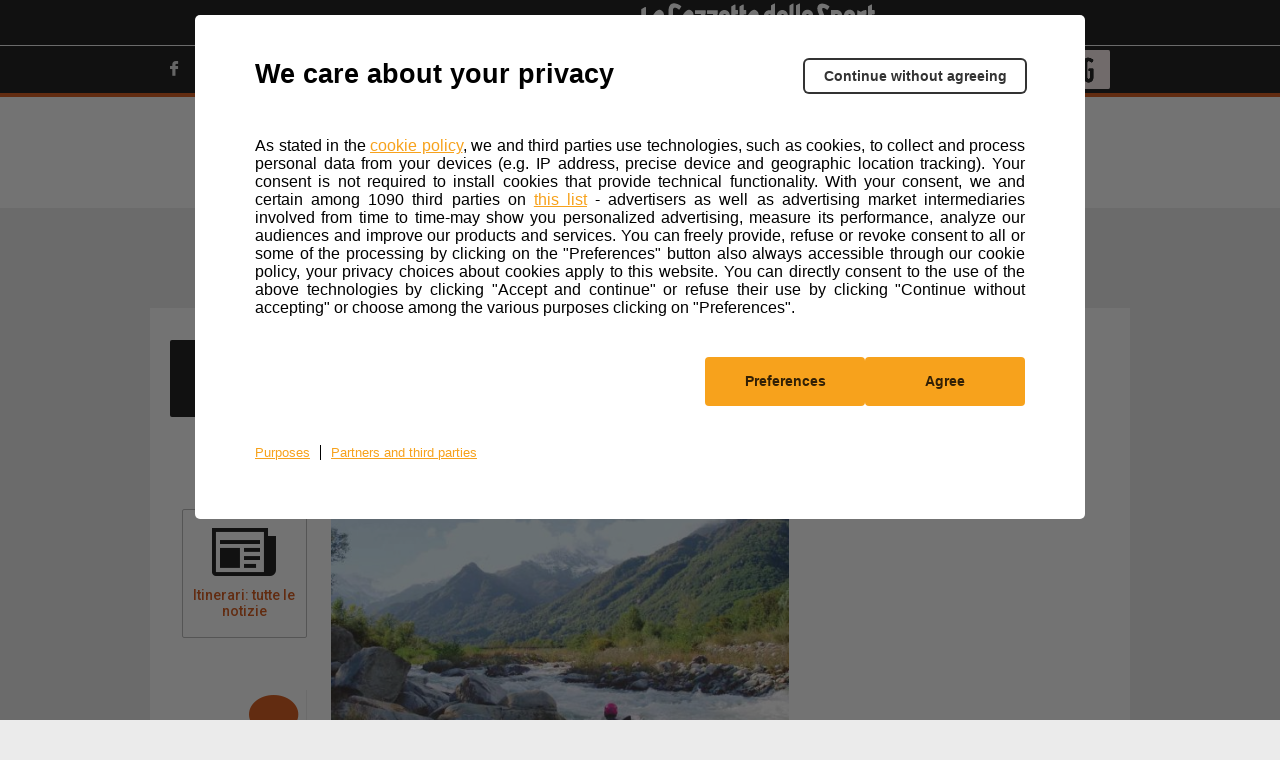

--- FILE ---
content_type: text/html; charset=UTF-8
request_url: https://www.trekking.it/itinerari/canoa-dolomiti-avisio/
body_size: 18512
content:
<!doctype html>
<html lang="it-IT" class="no-js">
<head>
    <meta charset="UTF-8">
    <meta http-equiv="x-ua-compatible" content="ie=edge">
    <title>Canoa: Nel cuore delle Dolomiti lungo l&#039;Avisio</title>

    <link href="https://static2-trekking.gazzettaobjects.it/wp-content/themes/gazzetta-motori/img/icons/trekking/favicon.png?v=20251028164800"
          type="image/png" rel="icon">
    <link href="https://static2-trekking.gazzettaobjects.it/wp-content/themes/gazzetta-motori/img/icons/trekking/touch.png?v=20251028164800"
          rel="apple-touch-icon-precomposed">

    <meta http-equiv="X-UA-Compatible" content="IE=edge,chrome=1">
    <meta name="viewport" content="initial-scale=1, shrink-to-fit=no">

	    <script>
		
        var env = "prd";
        var tipologia = "articolo";
		
        var sezione = 'itinerari';


        var hashtag = "avisio";
		        var global_WEB_ROOT_XML = "https://static2-trekking.gazzettaobjects.it/";
        var global_WEB_ROOT_IMG = "https://images2-trekking.gazzettaobjects.it/";
        var global_WEB_ROOT_CSS = "https://static2-trekking.gazzettaobjects.it/";
        var global_WEB_ROOT_JS = "https://static2-trekking.gazzettaobjects.it/";
        var device = "desktop";
    </script>
	<meta name='robots' content='index, follow, max-image-preview:large, max-snippet:-1, max-video-preview:-1' />

	<!-- This site is optimized with the Yoast SEO plugin v21.1 - https://yoast.com/wordpress/plugins/seo/ -->
	<meta name="description" content="Una discesa impegnativa tra le acque dell&#039;Avisio, fiume del Trentino immerso nei magnifici scenari delle Dolomiti" />
	<link rel="canonical" href="https://www.trekking.it/itinerari/canoa-dolomiti-avisio/" />
	<meta property="og:locale" content="it_IT" />
	<meta property="og:type" content="article" />
	<meta property="og:title" content="Canoa: Nel cuore delle Dolomiti lungo l&#039;Avisio" />
	<meta property="og:description" content="Una discesa impegnativa tra le acque dell&#039;Avisio, fiume del Trentino immerso nei magnifici scenari delle Dolomiti" />
	<meta property="og:url" content="https://www.trekking.it/itinerari/canoa-dolomiti-avisio/" />
	<meta property="og:site_name" content="Trekking.it" />
	<meta property="article:publisher" content="https://www.facebook.com/trekking.it/" />
	<meta property="article:published_time" content="2018-05-20T14:48:01+00:00" />
	<meta property="article:modified_time" content="2020-05-21T12:28:45+00:00" />
	<meta property="og:image" content="https://www.trekking.it/wp-content/uploads/2020/05/20/14/30/I_AVISIO_PhM.PattoglioM.jpg?v=121185" />
	<meta property="og:image:width" content="1024" />
	<meta property="og:image:height" content="768" />
	<meta property="og:image:type" content="image/jpeg" />
	<meta name="author" content="La Redazione" />
	<meta name="twitter:card" content="summary_large_image" />
	<meta name="twitter:image" content="https://images2-trekking.gazzettaobjects.it/wp-content/uploads/2020/05/20/14/30/I_AVISIO_PhM.PattoglioM-528x328.jpg?v=121185" />
	<meta name="twitter:creator" content="@trekking_it" />
	<meta name="twitter:site" content="@trekking_it" />
	<meta name="twitter:label1" content="Written by" />
	<meta name="twitter:data1" content="La Redazione" />
	<meta name="twitter:label2" content="Est. reading time" />
	<meta name="twitter:data2" content="3 minutes" />
	<script type="application/ld+json" class="yoast-schema-graph">{"@context":"https://schema.org","@graph":[{"@type":"WebPage","@id":"https://www.trekking.it/itinerari/canoa-dolomiti-avisio/","url":"https://www.trekking.it/itinerari/canoa-dolomiti-avisio/","name":"Canoa: Nel cuore delle Dolomiti lungo l'Avisio","isPartOf":{"@id":"https://www.trekking.it/#website"},"primaryImageOfPage":{"@id":"https://www.trekking.it/itinerari/canoa-dolomiti-avisio/#primaryimage"},"image":{"@id":"https://www.trekking.it/itinerari/canoa-dolomiti-avisio/#primaryimage"},"thumbnailUrl":"https://www.trekking.it/wp-content/uploads/2020/05/20/14/30/I_AVISIO_PhM.PattoglioM.jpg?v=121185","datePublished":"2018-05-20T14:48:01+00:00","dateModified":"2020-05-21T12:28:45+00:00","author":{"@id":"https://www.trekking.it/#/schema/person/e90d45a942e9e0b9d3298048cee5ad2a"},"description":"Una discesa impegnativa tra le acque dell'Avisio, fiume del Trentino immerso nei magnifici scenari delle Dolomiti","breadcrumb":{"@id":"https://www.trekking.it/itinerari/canoa-dolomiti-avisio/#breadcrumb"},"inLanguage":"it-IT","potentialAction":[{"@type":"ReadAction","target":["https://www.trekking.it/itinerari/canoa-dolomiti-avisio/"]}]},{"@type":"ImageObject","inLanguage":"it-IT","@id":"https://www.trekking.it/itinerari/canoa-dolomiti-avisio/#primaryimage","url":"https://www.trekking.it/wp-content/uploads/2020/05/20/14/30/I_AVISIO_PhM.PattoglioM.jpg?v=121185","contentUrl":"https://www.trekking.it/wp-content/uploads/2020/05/20/14/30/I_AVISIO_PhM.PattoglioM.jpg?v=121185","width":1024,"height":768},{"@type":"BreadcrumbList","@id":"https://www.trekking.it/itinerari/canoa-dolomiti-avisio/#breadcrumb","itemListElement":[{"@type":"ListItem","position":1,"name":"Home","item":"https://www.trekking.it/"},{"@type":"ListItem","position":2,"name":"Canoa: Nel cuore delle Dolomiti lungo l&#8217;Avisio"}]},{"@type":"WebSite","@id":"https://www.trekking.it/#website","url":"https://www.trekking.it/","name":"Trekking.it","description":"Vivere, scoprire e viaggiare","potentialAction":[{"@type":"SearchAction","target":{"@type":"EntryPoint","urlTemplate":"https://www.trekking.it/?s={search_term_string}"},"query-input":"required name=search_term_string"}],"inLanguage":"it-IT"},{"@type":"Person","@id":"https://www.trekking.it/#/schema/person/e90d45a942e9e0b9d3298048cee5ad2a","name":"La Redazione","image":{"@type":"ImageObject","inLanguage":"it-IT","@id":"https://www.trekking.it/#/schema/person/image/","url":"https://secure.gravatar.com/avatar/ef386957b1d41c92b4dddcbe5689366e?s=96&d=mm&r=g","contentUrl":"https://secure.gravatar.com/avatar/ef386957b1d41c92b4dddcbe5689366e?s=96&d=mm&r=g","caption":"La Redazione"},"description":"La Redazione di TREKKING&amp;Outdoor è il gruppo di appassionati e professionisti che si occupa della cura dei contenuti di questo portale. Gli articoli e i contenuti che riportano la nostra firma sono frutto di un lavoro di squadra.","sameAs":["http://www.trekking.it"],"url":"https://www.trekking.it/author/la-redazione/"}]}</script>
	<!-- / Yoast SEO plugin. -->


<link rel='dns-prefetch' href='//components2.gazzettaobjects.it' />
<link rel='dns-prefetch' href='//static2-trekking.gazzettaobjects.it' />
<link rel='stylesheet' id='wp-block-library-css' href='https://static2-trekking.gazzettaobjects.it/wp-includes/css/dist/block-library/style.min.css?v=20251028164800' media='all' />
<style id='classic-theme-styles-inline-css' type='text/css'>
/*! This file is auto-generated */
.wp-block-button__link{color:#fff;background-color:#32373c;border-radius:9999px;box-shadow:none;text-decoration:none;padding:calc(.667em + 2px) calc(1.333em + 2px);font-size:1.125em}.wp-block-file__button{background:#32373c;color:#fff;text-decoration:none}
</style>
<style id='global-styles-inline-css' type='text/css'>
:root{--wp--preset--aspect-ratio--square: 1;--wp--preset--aspect-ratio--4-3: 4/3;--wp--preset--aspect-ratio--3-4: 3/4;--wp--preset--aspect-ratio--3-2: 3/2;--wp--preset--aspect-ratio--2-3: 2/3;--wp--preset--aspect-ratio--16-9: 16/9;--wp--preset--aspect-ratio--9-16: 9/16;--wp--preset--color--black: #000000;--wp--preset--color--cyan-bluish-gray: #abb8c3;--wp--preset--color--white: #ffffff;--wp--preset--color--pale-pink: #f78da7;--wp--preset--color--vivid-red: #cf2e2e;--wp--preset--color--luminous-vivid-orange: #ff6900;--wp--preset--color--luminous-vivid-amber: #fcb900;--wp--preset--color--light-green-cyan: #7bdcb5;--wp--preset--color--vivid-green-cyan: #00d084;--wp--preset--color--pale-cyan-blue: #8ed1fc;--wp--preset--color--vivid-cyan-blue: #0693e3;--wp--preset--color--vivid-purple: #9b51e0;--wp--preset--gradient--vivid-cyan-blue-to-vivid-purple: linear-gradient(135deg,rgba(6,147,227,1) 0%,rgb(155,81,224) 100%);--wp--preset--gradient--light-green-cyan-to-vivid-green-cyan: linear-gradient(135deg,rgb(122,220,180) 0%,rgb(0,208,130) 100%);--wp--preset--gradient--luminous-vivid-amber-to-luminous-vivid-orange: linear-gradient(135deg,rgba(252,185,0,1) 0%,rgba(255,105,0,1) 100%);--wp--preset--gradient--luminous-vivid-orange-to-vivid-red: linear-gradient(135deg,rgba(255,105,0,1) 0%,rgb(207,46,46) 100%);--wp--preset--gradient--very-light-gray-to-cyan-bluish-gray: linear-gradient(135deg,rgb(238,238,238) 0%,rgb(169,184,195) 100%);--wp--preset--gradient--cool-to-warm-spectrum: linear-gradient(135deg,rgb(74,234,220) 0%,rgb(151,120,209) 20%,rgb(207,42,186) 40%,rgb(238,44,130) 60%,rgb(251,105,98) 80%,rgb(254,248,76) 100%);--wp--preset--gradient--blush-light-purple: linear-gradient(135deg,rgb(255,206,236) 0%,rgb(152,150,240) 100%);--wp--preset--gradient--blush-bordeaux: linear-gradient(135deg,rgb(254,205,165) 0%,rgb(254,45,45) 50%,rgb(107,0,62) 100%);--wp--preset--gradient--luminous-dusk: linear-gradient(135deg,rgb(255,203,112) 0%,rgb(199,81,192) 50%,rgb(65,88,208) 100%);--wp--preset--gradient--pale-ocean: linear-gradient(135deg,rgb(255,245,203) 0%,rgb(182,227,212) 50%,rgb(51,167,181) 100%);--wp--preset--gradient--electric-grass: linear-gradient(135deg,rgb(202,248,128) 0%,rgb(113,206,126) 100%);--wp--preset--gradient--midnight: linear-gradient(135deg,rgb(2,3,129) 0%,rgb(40,116,252) 100%);--wp--preset--font-size--small: 13px;--wp--preset--font-size--medium: 20px;--wp--preset--font-size--large: 36px;--wp--preset--font-size--x-large: 42px;--wp--preset--spacing--20: 0.44rem;--wp--preset--spacing--30: 0.67rem;--wp--preset--spacing--40: 1rem;--wp--preset--spacing--50: 1.5rem;--wp--preset--spacing--60: 2.25rem;--wp--preset--spacing--70: 3.38rem;--wp--preset--spacing--80: 5.06rem;--wp--preset--shadow--natural: 6px 6px 9px rgba(0, 0, 0, 0.2);--wp--preset--shadow--deep: 12px 12px 50px rgba(0, 0, 0, 0.4);--wp--preset--shadow--sharp: 6px 6px 0px rgba(0, 0, 0, 0.2);--wp--preset--shadow--outlined: 6px 6px 0px -3px rgba(255, 255, 255, 1), 6px 6px rgba(0, 0, 0, 1);--wp--preset--shadow--crisp: 6px 6px 0px rgba(0, 0, 0, 1);}:where(.is-layout-flex){gap: 0.5em;}:where(.is-layout-grid){gap: 0.5em;}body .is-layout-flex{display: flex;}.is-layout-flex{flex-wrap: wrap;align-items: center;}.is-layout-flex > :is(*, div){margin: 0;}body .is-layout-grid{display: grid;}.is-layout-grid > :is(*, div){margin: 0;}:where(.wp-block-columns.is-layout-flex){gap: 2em;}:where(.wp-block-columns.is-layout-grid){gap: 2em;}:where(.wp-block-post-template.is-layout-flex){gap: 1.25em;}:where(.wp-block-post-template.is-layout-grid){gap: 1.25em;}.has-black-color{color: var(--wp--preset--color--black) !important;}.has-cyan-bluish-gray-color{color: var(--wp--preset--color--cyan-bluish-gray) !important;}.has-white-color{color: var(--wp--preset--color--white) !important;}.has-pale-pink-color{color: var(--wp--preset--color--pale-pink) !important;}.has-vivid-red-color{color: var(--wp--preset--color--vivid-red) !important;}.has-luminous-vivid-orange-color{color: var(--wp--preset--color--luminous-vivid-orange) !important;}.has-luminous-vivid-amber-color{color: var(--wp--preset--color--luminous-vivid-amber) !important;}.has-light-green-cyan-color{color: var(--wp--preset--color--light-green-cyan) !important;}.has-vivid-green-cyan-color{color: var(--wp--preset--color--vivid-green-cyan) !important;}.has-pale-cyan-blue-color{color: var(--wp--preset--color--pale-cyan-blue) !important;}.has-vivid-cyan-blue-color{color: var(--wp--preset--color--vivid-cyan-blue) !important;}.has-vivid-purple-color{color: var(--wp--preset--color--vivid-purple) !important;}.has-black-background-color{background-color: var(--wp--preset--color--black) !important;}.has-cyan-bluish-gray-background-color{background-color: var(--wp--preset--color--cyan-bluish-gray) !important;}.has-white-background-color{background-color: var(--wp--preset--color--white) !important;}.has-pale-pink-background-color{background-color: var(--wp--preset--color--pale-pink) !important;}.has-vivid-red-background-color{background-color: var(--wp--preset--color--vivid-red) !important;}.has-luminous-vivid-orange-background-color{background-color: var(--wp--preset--color--luminous-vivid-orange) !important;}.has-luminous-vivid-amber-background-color{background-color: var(--wp--preset--color--luminous-vivid-amber) !important;}.has-light-green-cyan-background-color{background-color: var(--wp--preset--color--light-green-cyan) !important;}.has-vivid-green-cyan-background-color{background-color: var(--wp--preset--color--vivid-green-cyan) !important;}.has-pale-cyan-blue-background-color{background-color: var(--wp--preset--color--pale-cyan-blue) !important;}.has-vivid-cyan-blue-background-color{background-color: var(--wp--preset--color--vivid-cyan-blue) !important;}.has-vivid-purple-background-color{background-color: var(--wp--preset--color--vivid-purple) !important;}.has-black-border-color{border-color: var(--wp--preset--color--black) !important;}.has-cyan-bluish-gray-border-color{border-color: var(--wp--preset--color--cyan-bluish-gray) !important;}.has-white-border-color{border-color: var(--wp--preset--color--white) !important;}.has-pale-pink-border-color{border-color: var(--wp--preset--color--pale-pink) !important;}.has-vivid-red-border-color{border-color: var(--wp--preset--color--vivid-red) !important;}.has-luminous-vivid-orange-border-color{border-color: var(--wp--preset--color--luminous-vivid-orange) !important;}.has-luminous-vivid-amber-border-color{border-color: var(--wp--preset--color--luminous-vivid-amber) !important;}.has-light-green-cyan-border-color{border-color: var(--wp--preset--color--light-green-cyan) !important;}.has-vivid-green-cyan-border-color{border-color: var(--wp--preset--color--vivid-green-cyan) !important;}.has-pale-cyan-blue-border-color{border-color: var(--wp--preset--color--pale-cyan-blue) !important;}.has-vivid-cyan-blue-border-color{border-color: var(--wp--preset--color--vivid-cyan-blue) !important;}.has-vivid-purple-border-color{border-color: var(--wp--preset--color--vivid-purple) !important;}.has-vivid-cyan-blue-to-vivid-purple-gradient-background{background: var(--wp--preset--gradient--vivid-cyan-blue-to-vivid-purple) !important;}.has-light-green-cyan-to-vivid-green-cyan-gradient-background{background: var(--wp--preset--gradient--light-green-cyan-to-vivid-green-cyan) !important;}.has-luminous-vivid-amber-to-luminous-vivid-orange-gradient-background{background: var(--wp--preset--gradient--luminous-vivid-amber-to-luminous-vivid-orange) !important;}.has-luminous-vivid-orange-to-vivid-red-gradient-background{background: var(--wp--preset--gradient--luminous-vivid-orange-to-vivid-red) !important;}.has-very-light-gray-to-cyan-bluish-gray-gradient-background{background: var(--wp--preset--gradient--very-light-gray-to-cyan-bluish-gray) !important;}.has-cool-to-warm-spectrum-gradient-background{background: var(--wp--preset--gradient--cool-to-warm-spectrum) !important;}.has-blush-light-purple-gradient-background{background: var(--wp--preset--gradient--blush-light-purple) !important;}.has-blush-bordeaux-gradient-background{background: var(--wp--preset--gradient--blush-bordeaux) !important;}.has-luminous-dusk-gradient-background{background: var(--wp--preset--gradient--luminous-dusk) !important;}.has-pale-ocean-gradient-background{background: var(--wp--preset--gradient--pale-ocean) !important;}.has-electric-grass-gradient-background{background: var(--wp--preset--gradient--electric-grass) !important;}.has-midnight-gradient-background{background: var(--wp--preset--gradient--midnight) !important;}.has-small-font-size{font-size: var(--wp--preset--font-size--small) !important;}.has-medium-font-size{font-size: var(--wp--preset--font-size--medium) !important;}.has-large-font-size{font-size: var(--wp--preset--font-size--large) !important;}.has-x-large-font-size{font-size: var(--wp--preset--font-size--x-large) !important;}
:where(.wp-block-post-template.is-layout-flex){gap: 1.25em;}:where(.wp-block-post-template.is-layout-grid){gap: 1.25em;}
:where(.wp-block-columns.is-layout-flex){gap: 2em;}:where(.wp-block-columns.is-layout-grid){gap: 2em;}
:root :where(.wp-block-pullquote){font-size: 1.5em;line-height: 1.6;}
</style>
<link rel='stylesheet' id='css-player-fe-css' href='https://static2-trekking.gazzettaobjects.it/wp-content/plugins/rcs_vam_video/classes/../assets/css/player.css?v=20251028164759' media='all' />
<link rel='stylesheet' id='foglia-desktop-css' href='https://components2.gazzettaobjects.it/rcs_gaz_verticali-motori-layout/v1/css/pages/trekking/foglia.css?v=cd67f7e6e65b2b95ebd90f333b44e338' media='' />
<script nomodule type="text/javascript" src="https://components2.gazzettaobjects.it/rcs_orchestrator/v3/index.legacy.min.js"></script><script type="text/javascript" src="https://components2.gazzettaobjects.it/rcs_orchestrator/v3/index.min.js"></script> 
        <script type="text/javascript">
            if (window.innerWidth <= 1440) {
                document.addEventListener('eventloadedTlDFP', function() {
                    document.querySelector('#l-main .wrapper').style.cssText = 'padding-left: 0.3em!important; padding-right: 0.3em!important';
                });
            }
        </script>
                <script>
            window.DeviceVideo = 'desktop';
        </script>
            <script type="application/ld+json">
        {
            "@context": "https://schema.org",
            "@type": "NewsArticle",
            "mainEntityOfPage":
            { 
                "@type": "WebPage",
                "@id": "https://www.trekking.it/itinerari/canoa-dolomiti-avisio/" 
            },
            "headline": "Canoa: Nel cuore delle Dolomiti lungo l&#8217;Avisio",
            "image": "https://www.trekking.it/wp-content/uploads/2020/05/20/14/30/I_AVISIO_PhM.PattoglioM.jpg?v=121185",
            "datePublished": "2018-05-20GMT+020014:48:01",
            "dateModified": "2020-05-21GMT+020012:28:45",
            "author": 
            { 
                "@type": "Person", 
                "name": "La Redazione" 
            },
            "publisher": 
            {
                "@type": "Organization",
                "name": "Trekking",
                "logo":
                { 
                    "@type": "ImageObject", 
                    "url": "https://components2.gazzettaobjects.it/rcs_gaz_verticali-motori-layout/v1/assets/img/loghi/png/logo-trekking-large-inv.png" 
                }
            }
        }
    </script>
	<link rel="amphtml" href="https://www.trekking.it/itinerari/canoa-dolomiti-avisio/?amp=1">	<script type="text/javascript">
				        RCSAD_listpos = 'Position1,TopLeft,Frame1,Frame2,Bottom1';
		    </script>
	
    <script type="text/javascript">

		
		        RCSAD_sitepage = 'gazzetta.it/sport-praticati/trekking';
		    </script>
	    <script type="text/javascript">
        var config = {
        getFlavor: function(){
            return  'desktop';
        },
        components: [
            {
    type: 'module',
    src: 'Gmotori/Global',
    type_: 'ext',
    src_: 'http://localhost:3002/index.js',
    priority: 1,
    events: [
        {
            target: document,
            eventName: 'DOMContentLoaded'
        }

    ],
    callback: function() {
        console.log('MenuSticky, Siema & Lazyload features loaded!');
    }
},
{
    type: 'ext',
    src: 'https://components2.gazzettaobjects.it/rcs_gaz_bookmarks/v1/index.min.js',
    priority: 4,
    events: [
        {
            target: window,
            eventName: 'load'
        }

    ],
    callback: function() {
        var myComponent = new RcsGazBookmarks('.bookmarks');
        myComponent.render();
    }
},
{
  type: 'ext',
  src: 'https://components2.gazzettaobjects.it/rcs_gaz_userauth/v1/index.min.js',
  src_: 'http://localhost:3002/index.js',
  priority: 1,
  events: [
      {
          target: window,
          eventName: 'load'
      }
  ],
  callback: function() {
       var myComponent = new RcsGazUserauth();
       myComponent.render();
   }
},
{
  type: 'ext',
  src: 'https://components2.gazzettaobjects.it/rcs_gaz_social-bar/v1/index.min.js',
  src_: 'http://localhost:3002/index.js',
  priority: 1,
  events: [
      {
          target: window,
          eventName: 'load'
      }
  ],
  callback: function() {
       var myComponent = new RcsGazSocialBar();
       myComponent.render();
   }
},
{
    type: 'module',
    src: 'Gmotori/FilterScroll',
    priority: 6,
    events: [
        {
            target: window,
            eventName: 'load'
        }
    ]
},
{
    type: 'module',
    src: 'Gmotori/CaptionImagePost',
    priority: 2,
    events: [
        {
            target: window,
            eventName: 'load'
        }
    ]
},
{
    type: 'module',
    src: 'Gmotori/Comments/SwitcherPost',
    priority: 3,
    events: [
        {
            target: window,
            eventName: 'load'
        }
    ]
},
{
    type: 'module',
    src: 'Gmotori/Comments/CountPost',
    priority: 3,
    events: [
        {
            target: window,
            eventName: 'load'
        }
    ]
},
{
    type: 'module',
    src: 'Gmotori/FontSizeSwitch',
    flavors: ['mobile'],
    priority: 4,
    events: [
        {
            target: window,
            eventName: 'load'
        }
    ]
},
{
    type: 'module',
    src: 'Gazzetta/ReadMoreAdv',
    flavors: ['mobile'],
    priority: 5,
    events: [
        {
            target: window,
            eventName: 'load'
        }
    ]
}        ]
        };
        var rcsOrchestrator = new RcsOrchestrator(config);
        rcsOrchestrator.load();
    </script>
<link rel="icon" href="https://www.trekking.it/wp-content/uploads/2022/11/07/16/00/cropped-OMINIDI-copia-32x32.jpg?v=158296" sizes="32x32" />
<link rel="icon" href="https://www.trekking.it/wp-content/uploads/2022/11/07/16/00/cropped-OMINIDI-copia-192x192.jpg?v=158296" sizes="192x192" />
<link rel="apple-touch-icon" href="https://www.trekking.it/wp-content/uploads/2022/11/07/16/00/cropped-OMINIDI-copia-180x180.jpg?v=158296" />
<meta name="msapplication-TileImage" content="https://www.trekking.it/wp-content/uploads/2022/11/07/16/00/cropped-OMINIDI-copia-270x270.jpg?v=158296" />
        <script type="text/javascript">
            window._taboola = window._taboola || [];
            _taboola.push({article:'auto'});
            !function (e, f, u, i) {
                if (!document.getElementById(i)){
                    e.async = 1;
                    e.src = u;
                    e.id = i;
                    f.parentNode.insertBefore(e, f);
                }
            }(document.createElement('script'),
                document.getElementsByTagName('script')[0],
                '//cdn.taboola.com/libtrc/rcs-gazzettaactive-trekking/loader.js',
                'tb_loader_script');
            if(window.performance && typeof window.performance.mark == 'function')
            {window.performance.mark('tbl_ic');}
        </script>
            <link href="https://fonts.googleapis.com/css?family=Lato,400,700|Roboto+Condensed:400,700|Roboto:400,500,700"
          rel="stylesheet">

	<meta property="og:uuid" content="121183"/>	
		<script async src="https://securepubads.g.doubleclick.net/tag/js/gpt.js"></script>

		<!-- Facebook Pixel Code -->
		<script>
		!function(f,b,e,v,n,t,s)
		{if(f.fbq)return;n=f.fbq=function(){n.callMethod?
		n.callMethod.apply(n,arguments):n.queue.push(arguments)};
		if(!f._fbq)f._fbq=n;n.push=n;n.loaded=!0;n.version='2.0';
		n.queue=[];t=b.createElement(e);t.async=!0;
		t.src=v;s=b.getElementsByTagName(e)[0];
		s.parentNode.insertBefore(t,s)}(window, document,'script',
		'https://urldefense.com/v3/__https://connect.facebook.net/en_US/fbevents.js__;!!GgY6cLU_GgY!GFMEvOqH2x6pBHaluvWVU8Pc1qdMevO12rTLJ2c27isPT9kwqiTqPCXG4NkSC3OI9qMa$ ');
		fbq('init', '199859315587239');
		fbq('track', 'PageView');
		</script>
		<noscript><img height="1" width="1" style="display:none"
		src="https://urldefense.com/v3/__https://www.facebook.com/tr?id=199859315587239&ev=PageView&noscript=1__;!!GgY6cLU_GgY!GFMEvOqH2x6pBHaluvWVU8Pc1qdMevO12rTLJ2c27isPT9kwqiTqPCXG4NkSC6cW-Tco$ "
		/></noscript>
		<!-- End Facebook Pixel Code -->


	<!-- Chartbeat -->
	<script type="text/javascript">
		var v_chartbeat = true;
		var _sf_async_config = _sf_async_config || {};
		/** CONFIGURATION START **/
		_sf_async_config.uid = 48229 /** CHANGE TO YOUR CHARTBEAT ACCOUNT ID **/
		_sf_async_config.domain = 'trekking.it'; /** CHANGE THIS **/
		_sf_async_config.flickerControl = false;
		_sf_async_config.useCanonical = true;
		_sf_async_config.autoDetect = false;
		/** CONFIGURATION END **/
		var _sf_startpt = (new Date()).getTime();
	</script>

</head>

<body class="post-template-default single single-post postid-121183 single-format-standard canoa-dolomiti-avisio">

    <script type="text/javascript">
        var utag_data = {}
		    </script>
						<script type="text/javascript" src="//tags.tiqcdn.com/utag/rcsmedia/active.gazzetta/prod/utag.js"></script>
			
    <div id="rcsad_Position1" style="display:none">
        <script type="text/javascript">
            if (window.googletag) {
                googletag.cmd.push(function () {
                    googletag.display('rcsad_Position1');
                });
            }
        </script>
    </div>
	
<!-- wrapper -->

<header id="l-header">
	<!-- component box sponsor-->
<div class="box-sponsor">
    <div class="container">
        <div class="box-sponsor-content">
                <span class="fxr-center-center">Questo sito contribuisce alla audience de
                                    <span class="logo" href="https://gazzetta.it"></span>
                                </span>
        </div>
    </div>
</div>
<!-- end component box sponsor --><!-- component secondary-nav-->
<div class="box-secondary-nav">
    <div class="container">
        <div class="box-secondary-nav-content fxr-between-center">
            <nav class="left-link">
                <ul class="fxr-center-center">
					                        <li class="fxr-inline-left-center"><a target="_blank" href="https://www.facebook.com/trekking.it/"><span
                                        class="icon-gmotori-facebook-logo fa-1x"></span></a></li>
										                        <li class="fxr-inline-left-center"><a target="_blank"
                                                              href="https://twitter.com/trekking_it"><span
                                        class="icon-gmotori-Twitter-min fa-1x"></span></a></li>
										                        <li class="fxr-inline-left-center"><a target="_blank"
                                                              href="https://www.youtube.com/user/Outdoortvit"><span
                                        class="icon-gmotori-youtube fa-1x"></span></a></li>
										                        <li class="fxr-inline-left-center"><a target="_blank"
                                                              href="https://www.instagram.com/trekking.it/"><span
                                        class="icon-gmotori-Instagram fa-1x"></span></a></li>
																									
					                        <li class="fxr-inline-left-center"><a target="_blank" href="https://t.me/trekking_it"><span
                                        class="icon-gmotori-telegram fa-1x"></span></a></li>
					
                    
                </ul>
            </nav>
            <nav class="right-link">
                <ul class="fxr-center-center">
                    <li class="fxr-inline-left-center"><a class="is-capitalized"
                                                          href="https://www.trekking.it/accedi"
                                                          id="accedi"> Accedi <span
                                    class="icon-gmotori-indicator-down arrow-down-logo is-hidden"></span></a></li>
                    <li class="fxr-inline-left-center"><a><span class="icon-gmotori-Search_lens fa-1-5x"></span></a>
                        <div class="search-nav is-hidden">
                            <div class="search-nav-content">
                                <form role="search" method="get" id="searchform" action="https://www.trekking.it/">
                                    <div class="input-search-box fxr-between-center">
                                        <input type="text" placeholder="Cerca" value="" name="s" id="s"/>
                                        <button type="submit" style="cursor:pointer;"><span
                                                    class="icon-gmotori-Search_lens fa-1-5x"></span></button>
                                    </div>
                                    <div class="error-search-text is-hidden" style="color: black; padding-top: 10px;">Per iniziare la ricerca inserisci almeno tre caratteri</div>
                                </form>
                            </div>
                        </div>
                    </li>
                                        <li class="fxr-inline-left-center"><a class="logo-gazzetta" href="https://www.gazzetta.it/active/"
                                                          target="_blank"> <span
                                    class="icon-gmotori-G fa-2x"></span> </a></li>
                </ul>
            </nav>
        </div>
        <div class="box-secondary-nav-content fxr-between-center">
            <nav class="left-link"></nav>
            <nav class="right-link">
                <div class="container"
                     style="position: absolute; z-index: 99999; background: black; color: white; width: 180px; right: 49px;">
                    <ul class="menu_login_profilo_nascosto" style='display: none'>
                        <li class="normalUser"><a class="checkLocation" href="/il-tuo-profilo?update=1" id="modProfilo">Modifica
                                Profilo</a></li>
                        <li class="normalUser"><a class="checkLocation" href="/le-tue-preferenze" id="prefProfilo">Preferenze
                                Profilo</a></li>
                        <li class="normalUser"><a class="checkLocation" href="/aggiorna-password" id="resetPwd">Reimposta
                                Password</a></li>
                        <li class="normalUser"><a class="logout goLogout">Esci</a></li>
                    </ul>
                </div>
            </nav>
        </div>
    </div>
</div>
<!-- end component secondary-nav --><!-- component primary-nav column -->
<div class="box-primary-nav">
    <div class="container">
        <div class="box-primary-nav-content is-column">
            <a href="https://www.trekking.it" class="logo">
                <img src="https://components2.gazzettaobjects.it/rcs_gaz_verticali-motori-layout/v1/assets/img/loghi/logo-trekking-large.svg?v=f78a0a33833299ff88a99bc815215755" alt="Logo Trekking.it" />
            </a>
            <nav class="left-link is-uppercase">
            <ul class="jcdjnfdsjk"><li class="menu-item menu-item-type-post_type menu-item-object-page menu-item-home menu-item-15 fxr-inline-left-center"><a data-anchor="www.trekking.it"  href="https://www.trekking.it/"rel="15">Home</a></li>
<li class="menu-item menu-item-type-taxonomy menu-item-object-category menu-item-has-children menu-item-35891 fxr-inline-left-center"><a data-anchor="news"  href="https://www.trekking.it/news/"rel="35891">News</a><div rel="35891" class="sub-nav is-hidden"><div class="sub-nav-content"><div class="columns"><div class="column is-3"><div class="link-content"><ul><li><a data-anchor="focus"  href="https://www.trekking.it/news/focus/">Notizie in Evidenza</a></li>
<li><a data-anchor="eventi"  href="https://www.trekking.it/news/eventi/">Appuntamenti e Iniziative</a></li>
</li>
</ul></div></div></div></div>
					<div class="sub-nav-footer">
						<h4>Altre notizie NEWS da non perdere</h4>
						<div class="box-hashtag is-marginless">
							<div class="box-hashtag-content">
								<ul class="fxr-left-center"><li  class="is-uppercase"><a data-anchor="" href="/tag/eolie">#eolie</a></li><li  class="is-uppercase"><a data-anchor="" href="/tag/mare">#mare</a></li><li  class="is-uppercase"><a data-anchor="" href="/tag/turismo">#turismo</a></li></ul>
							</div>
						</div>
					</div></div><li class="menu-item menu-item-type-taxonomy menu-item-object-category menu-item-161370 fxr-inline-left-center"><a data-anchor="cammini"  href="https://www.trekking.it/cammini/"rel="161370">Cammini</a></li>
<li class="menu-item menu-item-type-taxonomy menu-item-object-category current-post-ancestor current-menu-parent current-post-parent menu-item-has-children menu-item-122827 fxr-inline-left-center"><a data-anchor="itinerari"  href="https://www.trekking.it/itinerari/" class="" rel="122827">Itinerari</a><div rel="122827" class="sub-nav is-hidden"><div class="sub-nav-content"><div class="columns"><div class="column is-3"><div class="link-content"><ul><li><a data-anchor="escursioni-in-abruzzo"  href="https://www.trekking.it/itinerari/escursioni-in-abruzzo/">Itinerari Abruzzo</a></li>
<li><a data-anchor="escursioni-in-basilicata"  href="https://www.trekking.it/itinerari/escursioni-in-basilicata/">Itinerari Basilicata</a></li>
<li><a data-anchor="escursioni-in-campania"  href="https://www.trekking.it/itinerari/escursioni-in-campania/">Itinerari Campania</a></li>
<li><a data-anchor="escursioni-in-calabria"  href="https://www.trekking.it/itinerari/escursioni-in-calabria/">Itinerari Calabria</a></li>
<li><a data-anchor="escursioni-in-emilia-romagna"  href="https://www.trekking.it/itinerari/escursioni-in-emilia-romagna/">Itinerari Emilia Romagna</a></li>
</ul></div></div><div class="column is-3"><div class="link-content"><ul><li><a data-anchor="escursioni-friuli-venezia-giulia"  href="https://www.trekking.it/itinerari/escursioni-friuli-venezia-giulia/">Itinerari Friuli Venezia Giulia</a></li>
<li><a data-anchor="escursioni-nel-lazio"  href="https://www.trekking.it/itinerari/escursioni-nel-lazio/">Itinerari Lazio</a></li>
<li><a data-anchor="escursioni-in-liguria"  href="https://www.trekking.it/itinerari/escursioni-in-liguria/">Itinerari Liguria</a></li>
<li><a data-anchor="escursioni-in-lombardia"  href="https://www.trekking.it/itinerari/escursioni-in-lombardia/">Itinerari Lombardia</a></li>
<li><a data-anchor="escursioni-marche"  href="https://www.trekking.it/itinerari/escursioni-marche/">Itinerari Marche</a></li>
</ul></div></div><div class="column is-3"><div class="link-content"><ul><li><a data-anchor="escursioni-in-molise"  href="https://www.trekking.it/itinerari/escursioni-in-molise/">Itinerari Molise</a></li>
<li><a data-anchor="escursioni-piemonte"  href="https://www.trekking.it/itinerari/escursioni-piemonte/">Itinerari Piemonte</a></li>
<li><a data-anchor="escursioni-in-puglia"  href="https://www.trekking.it/itinerari/escursioni-in-puglia/">Itinerari Puglia</a></li>
<li><a data-anchor="escursioni-in-sardegna"  href="https://www.trekking.it/itinerari/escursioni-in-sardegna/">Itinerari Sardegna</a></li>
<li><a data-anchor="escursioni-in-sicilia"  href="https://www.trekking.it/itinerari/escursioni-in-sicilia/">Itinerari Sicilia</a></li>
</ul></div></div><div class="column is-3"><div class="link-content"><ul><li><a data-anchor="escursioni-in-toscana"  href="https://www.trekking.it/itinerari/escursioni-in-toscana/">Itinerari Toscana</a></li>
<li><a data-anchor="escursioni-in-trentino-alto-adige"  href="https://www.trekking.it/itinerari/escursioni-in-trentino-alto-adige/">Itinerari Trentino Alto Adige</a></li>
<li><a data-anchor="escursioni-umbria"  href="https://www.trekking.it/itinerari/escursioni-umbria/">Itinerari Umbria</a></li>
<li><a data-anchor="escursioni-veneto"  href="https://www.trekking.it/itinerari/escursioni-veneto/">Itinerari Veneto</a></li>
<li><a data-anchor="escursioni-in-valle-daosta"  href="https://www.trekking.it/itinerari/escursioni-in-valle-daosta/">Itinerari Valle d&#8217;Aosta</a></li>
</li>
</ul></div></div></div></div>
					<div class="sub-nav-footer">
						<h4>Altre notizie ITINERARI da non perdere</h4>
						<div class="box-hashtag is-marginless">
							<div class="box-hashtag-content">
								<ul class="fxr-left-center"><li  class="is-uppercase"><a data-anchor="" href="/tag/ciaspole">#ciaspole</a></li><li  class="is-uppercase"><a data-anchor="" href="/tag/inverno">#inverno</a></li></ul>
							</div>
						</div>
					</div></div><li class="menu-item menu-item-type-taxonomy menu-item-object-category menu-item-35877 fxr-inline-left-center"><a data-anchor="i-nostri-consigli"  href="https://www.trekking.it/i-nostri-consigli/"rel="35877">I nostri consigli</a></li>
<li class="menu-item menu-item-type-taxonomy menu-item-object-category menu-item-35905 fxr-inline-left-center"><a data-anchor="salute-e-benessere"  href="https://www.trekking.it/salute-e-benessere/"rel="35905">Salute e Benessere</a></li>
<li class="menu-item menu-item-type-taxonomy menu-item-object-category menu-item-has-children menu-item-35859 fxr-inline-left-center"><a data-anchor="abbigliamento-e-attrezzature"  href="https://www.trekking.it/abbigliamento-e-attrezzature/"rel="35859">Abbigliamento e Attrezzature</a><div rel="35859" class="sub-nav is-hidden"><div class="sub-nav-content"><div class="columns"><div class="column is-3"><div class="link-content"><ul><li><a data-anchor="giacche-impermeabili"  href="https://www.trekking.it/abbigliamento-e-attrezzature/giacche-impermeabili/">Giacche Impermeabili</a></li>
<li><a data-anchor="maglie-termiche"  href="https://www.trekking.it/abbigliamento-e-attrezzature/maglie-termiche/">Maglie Termiche</a></li>
<li><a data-anchor="pantaloni-da-trekking"  href="https://www.trekking.it/abbigliamento-e-attrezzature/pantaloni-da-trekking/">Pantaloni da Trekking</a></li>
<li><a data-anchor="scarpe-da-trekking"  href="https://www.trekking.it/abbigliamento-e-attrezzature/scarpe-da-trekking/">Scarpe da Trekking</a></li>
<li><a data-anchor="t-shirt-sportive"  href="https://www.trekking.it/abbigliamento-e-attrezzature/t-shirt-sportive/">T-Shirt da Trekking</a></li>
</ul></div></div><div class="column is-3"><div class="link-content"><ul><li><a data-anchor="attrezzature-tecniche"  href="https://www.trekking.it/abbigliamento-e-attrezzature/attrezzature-tecniche/">Attrezzatura da Trekking</a></li>
</li>
</ul>            </nav>
        </div>
        <div class="box-primary-nav-content fxr-between-center">
            <nav class="left-link"></nav>
            <nav class="right-link">
                <div class="container" style="position: absolute;z-index: 99999;background: #383838;color: white;width: 180px;left: 761px; height:auto; max-height: unset;">
                    <ul class="menu_login_profilo_nascosto" style="display: none;padding-right: 0.625em;padding-left: 0.625em;padding-top: 11px;font-size: 13px;/* font-weight: 400 !important; *//* line-height: 27px; */">
                        <li class="normalUser"><a class="checkLocation" href="/il-tuo-profilo?update=1" id="modProfilo">Modifica Profilo</a></li>              
                        <li class="normalUser"><a class="checkLocation" href="/le-tue-preferenze" id="prefProfilo">Preferenze Profilo</a></li>
                        <li class="normalUser" style="
"><a class="checkLocation" href="/aggiorna-password" id="resetPwd">Reimposta Password</a></li>
                        <li class="normalUser" style="
    padding-top: .5em;
    padding-bottom: -3.75em;
"><a class="logout goLogout">Esci</a></li>
                    </ul>
                </div>
            </nav>
        </div>
    </div>
</div>
<!-- end component primary-nav -->
<!-- component tertiary-nav -->

<div class="box-tertiary-nav is-white" style="display:none;">
    <div class="container">
        <div class="box-tertiary-nav-content fxr-between-center">
            <div class="left-link fxr-center-center">
                <a href="https://www.trekking.it" class="logo">
                    <img src="https://components2.gazzettaobjects.it/rcs_gaz_verticali-motori-layout/v1/assets/img/loghi/logo-trekking-small.svg?v=c3f5e3677ece7aa39d7cb4e40b837e22" alt="Logo Trekking.it" />
                </a>
                <h4 class="">Canoa: Nel cuore delle Dolomiti lungo l&#8217;Avisio</h4>
            </div>
            <div class="right-link fxr-center-center">
                <ul class="fxr-center-center ">
                    <li class="fxr-inline-left-center">
                        <a class="" href="#"><span class="icon-gmotori-bookmark-empty fa-2x bookmarks"></span></a>
                    </li>
                    <li class="fxr-inline-left-center" data-social="fb">
                        <a><span class="icon-gmotori-facebook-circle fa-2x"></span></a>
                    </li>
                    <li class="fxr-inline-left-center" data-social="tw">
                        <a><span class="icon-gmotori-twitter fa-2x"></span></a>
                    </li>
                    <li class="fxr-inline-left-center" data-social="more-header">
                        <a><span class="icon-gmotori-more fa-2x"></span></a>
                    </li>
                </ul>
            </div>
        </div>
    </div>
    <span class="line "></span>
</div>
<!-- end component tertiary-nav --></header>
<!-- /header --><div class="rcsad_TopLeft" style="min-height:100px">
    <div id="rcsad_TopLeft" class="hiddenTop" style="display:none" >
        <script type="text/javascript">
            if (window.googletag) {
                googletag.cmd.push(function () {
                    googletag.display('rcsad_TopLeft');
                });
            }
        </script>
    </div>
</div>    <main id="l-main">
		            <div class="wrapper">
				<div class="container">
				
    <!-- section header article -->
    <section class="header-article">
        <!-- component three col -->
<div class="block-header">
    <div class="block-header-content is-relative">
        <div class="columns">
            <div class="column is-2">
                                    <div class="left-content fxc-between-right">
                        <div class="section has-background is-black has-text-right fxc-top-right">
                            <a class="" href="/itinerari/"><span class="is-uppercase is-white has-pd-right">Itinerari</span></a>                            <a class="" href="/tag/trentino-alto-adige/"><span class="is-uppercase is-white">#trentino alto adige</span></a>                        </div>
                        <div class="actions">
<!--                            <a href=""> <span class="icon-gmotori-bookmark-empty fa-2x bookmarks"></span></a>-->
                        </div>
                    </div>
                            </div>
            <div class="column is-10">
                <div class="center-content">
                    <header>
                        <div class="title">
                            <h1 class="is-large">Canoa: Nel cuore delle Dolomiti lungo l&#8217;Avisio</h1>
                        </div>
                    </header>
                </div>
            </div>
        </div>
    </div>
</div>
<!-- end component three col -->    </section>
    <!-- end section header article -->

    <!-- section body article -->
    <section class="body-article">
        <div class="columns">
            <aside class="column is-2">
                <div class="fxc-bottom-right">
                    <!-- component box -->
<div class="box is-static">
    <a class="" href="/itinerari/"><div class="box-media"><figure><span class="icon-gmotori-newspaper fa-3x"></span></figure></div><div class="box-content"><p>Itinerari: tutte le notizie</p></div></a></div>

<!-- end component box --><!-- component box social share v -->
<div class="box-social-share">
    <div class="box-social-share-content">
        <ul class="fxc-center-right is-vertical is-colored">
			                    <li><a href="#commentform">
                            <span class="icon-gmotori-commentbubble fa-3x"></span></a>
                    </li>
				            <li>
                <a><span class="icon-gmotori-bookmark-empty fa-2x bookmarks"></span></a>
            </li>
            <li data-social="fb">
                <a><span class="icon-gmotori-facebook-circle fa-2x"></span></a>
            </li>
            <li data-social="tw">
                <a><span class="icon-gmotori-twitter fa-2x"></span></a>
            </li>
            <li data-social="more">
                <a><span class="icon-gmotori-more fa-2x"></span></a>
            </li>
        </ul>
    </div>
</div>
<!-- end component box social share v -->                </div>

            </aside>
            <div class="column is-6">
                <div class="body-content">
                    <!-- component image -->
<div class="box-image">
    <div class="box-image-media">
        <figure>
                                <img class="lazy" data-src="https://images2-trekking.gazzettaobjects.it/wp-content/uploads/2020/05/20/14/30/I_AVISIO_PhM.PattoglioM-528x328.jpg?v=121185" alt="" />
				<noscript>
					<img src="https://images2-trekking.gazzettaobjects.it/wp-content/uploads/2020/05/20/14/30/I_AVISIO_PhM.PattoglioM-528x328.jpg?v=121185" alt="" />
				</noscript>
        </figure>
    </div>

    </div>
<!-- end component image -->                    <h2>
                                            </h2>
                    <!-- component box date article -->
<div class="box-date">
    <div class="box-date-header">
        <span class="border-solid"></span>
    </div>
    <div class="box-date-content">
        <span>20 maggio 2018 - 14:48</span>
    </div>
</div>
<!-- end component box date article --><h3><h3><span style="color: #000000;">Gli sport nelle &ldquo;acque vive&rdquo;, quelle spumeggianti di fiumi e torrenti, sono ancora lontani, nel nostro paese, dal diventare attivit&agrave; sportive di massa. In fondo, che non lo diventino se lo augurano gli stessi praticanti. Il loro maggior pregio, lo si capisce subito, &egrave; quello di essere pratiche ecologiche.</span></h3>
<p><span style="color: #000000;">Il loro diffondersi, oltre un certo limite, comporterebbe un&rsquo;inevitabile violenza sulla natura, e gli appassionati vogliono conservare la purezza dei loro rodei acquatici. Tuttavia la voglia di scoprire sempre nuovi itinerari, porta spesso ad affrontare percorsi senza avere delle informazioni sicure circa i pericoli e le difficolt&agrave; presenti sul percorso.</span></p>
<p><a href="https://wfprwpnressa01.blob.core.windows.net/trekking/2020/05/20/14/30/I_SANGONE-M.Pattoglio_1J.jpg"><figure class="aligncenter"><img class="lazy" data-src="https://images2-trekking.gazzettaobjects.it/wp-content/uploads/2020/05/20/14/30/I_SANGONE-M.Pattoglio_1J.jpg" alt=""><noscript><img decoding="async" src="https://images2-trekking.gazzettaobjects.it/wp-content/uploads/2020/05/20/14/30/I_SANGONE-M.Pattoglio_1J.jpg"></noscript></figure><p></p></a></p>
<p><span style="color: #000000;">Una <strong>ottima preparazione di base</strong> si pu&ograve; ottenere soltanto frequentando <strong>corsi di discesa con maestri, affidandosi a imbarcazioni sempre pi&ugrave; robuste e sicure,</strong> e ad attrezzature individuali tanto perfezionate quanto indispensabili; solo allora le &ldquo;white water&rdquo; possono diventare incentivi determinanti per i giovani amanti della natura a praticare un&rsquo;attivit&agrave; che mette alla prova la loro efficienza fisica, sottostando al motto &ldquo;Avventura, ma senza rischio&rdquo;.</span><!-- component box adv -->
<div class="box-adv">
    <div class="box--content">
        <div id="rcsad_Bottom1" style="display:none"></div>
        </div>
</div>
<!-- end component box adv --></p>
<h3 style="text-align: center;"><span style="color: #000000;">L&rsquo;ITINERARIO: NEL CUORE DELLE DOLOMITI LUNGO L&rsquo;AVISIO</span></h3>
<p><span style="color: #000000;">Acqua <strong>limpida</strong> e molto ricca di pesci, affascinante sia dal punto di vista tecnico che paesaggistico, in un letto per lunghi tratti completamente selvaggio. Si attraversa un ampio <strong>bosco</strong> vallivo, inframmezzato con macchie impenetrabili, ovunque ciclopici massi arrotondati con rapide di media difficolt&agrave;, difficili solo quel tanto da suscitare curiosit&agrave; senza impensierire.</span></p>
<div id="attachment_25842" class="box-image"><div class="box-image-media"><a href=""><figure aligncenter style="max-width: 760px;"><img class="lazy" data-src="https://images2-trekking.gazzettaobjects.it/wp-content/uploads/2020/05/20/14/30/7487177712_4380d61b4b_kC.jpg" alt=""></a></figure></div><div class="box-image-content fxc-between-right"><div class="information has-text-right is-hidden" ><div class="fxc-top-right"><span class="icon-gmotori-close fa-1x"></span><p><noscript><img decoding="async" src="https://images2-trekking.gazzettaobjects.it/wp-content/uploads/2020/05/20/14/30/7487177712_4380d61b4b_kC.jpg"></noscript></figure><p></p></a> Sull&rsquo;Avisio si pu&ograve; anche praticare rafting. <a href="https://www.flickr.com/photos/kinzica/7487177712/in/[base64]">Foto di www.100days.it</a></p><p></p></div></div><div class="actions"><a><span class="icon-gmotori-Information fa-1-2x"></span></a></div></div></div>
<p><span style="color: #000000;">E poi ancora, ramificazioni, ripidi pendii sovrastati da superfici erbose, che invitano al campeggio libero. Inoltre, cosa assolutamente inusuale per un torrente alpino, la temperatura dell&rsquo;acqua &egrave; <strong>decisamente alta.</strong></span></p>
<p><span style="color: #000000;">Dopo essersi imbarcati subito dopo la pescaia di <strong>Zanolin,</strong> il letto di pietrisco si presenta qui molto ampio, e nonostante l&rsquo;evidente pendenza, i molti massi si possono aggirare con relativa facilit&agrave;. Ma &egrave; nei pressi di <strong>Panchi&agrave;</strong> che s&rsquo;incontra la prima vera difficolt&agrave;. Di fronte ad un bellissimo ponte di legno coperto, inizia un tratto di 500 metri tra grandi massi con discreta pendenza.</span></p>
<div id="attachment_25838" class="box-image"><div class="box-image-media"><a href=""><figure aligncenter style="max-width: 766px;"><img class="lazy" data-src="https://images2-trekking.gazzettaobjects.it/wp-content/uploads/2020/05/20/14/30/1080764653_88023840bc_bF.jpg" alt=""></a></figure></div><div class="box-image-content fxc-between-right"><div class="information has-text-right is-hidden" ><div class="fxc-top-right"><span class="icon-gmotori-close fa-1x"></span><p><noscript><img decoding="async" src="https://images2-trekking.gazzettaobjects.it/wp-content/uploads/2020/05/20/14/30/1080764653_88023840bc_bF.jpg"></noscript></figure><p></p></a> L&rsquo;Avisio all&rsquo;imbrunire in Val di Fiemme. <a href="https://www.flickr.com/photos/fiemme/1080764653/in/[base64]">Foto di Massimo Piazzi</a></p><p></p></div></div><div class="actions"><a><span class="icon-gmotori-Information fa-1-2x"></span></a></div></div></div>
<p><span style="color: #000000;">Qui, &egrave; consigliabile sbarcare e fare una ricognizione del percorso. Dopo questo tratto, i problemi tecnici diminuiscono in modo netto, il letto di pietrisco diventa pi&ugrave; ampio, trovando sempre il passaggio migliore, nel suo letto selvaggio. Da <strong>Masi</strong> in poi il paesaggio si fa particolarmente bello, la valle si restringe, appaiono in lontananza le <strong>Dolomiti,</strong> mentre nel letto i massi arrotondati si fanno sempre pi&ugrave; numerosi, rimanendo le difficolt&agrave; tecniche abbastanza contenute, fino al lago artificiale di <strong>Stramentizzo</strong> dove si sbarca.</span></p>
<p><span style="color: #000000;">Il seguito &egrave; una spettacolare gola di 30 chilometri che porta al fiume Adige, ma qui, le difficolt&agrave; sono decisamente superiori e raramente viene percorsa.</span></p>
<p><a href="https://wfprwpnressa01.blob.core.windows.net/trekking/2020/05/20/14/30/I_STURALANZO-Pattoglio24L.jpg"><figure class="aligncenter"><img class="lazy" data-src="https://images2-trekking.gazzettaobjects.it/wp-content/uploads/2020/05/20/14/30/I_STURALANZO-Pattoglio24L.jpg" alt=""><noscript><img decoding="async" src="https://images2-trekking.gazzettaobjects.it/wp-content/uploads/2020/05/20/14/30/I_STURALANZO-Pattoglio24L.jpg"></noscript></figure><p></p></a></p>
<p><span style="color: #000000;"><em><strong>Note tecniche</strong></em>: discesa da fare tra aprile e settembre, con kajak monoposto, canadese oppure rafting. Aumento improvviso della portata a causa scarico delle centrali elettriche a monte.</span></p>
<h3><span style="color: #000000;">Leggi anche gli altri itinerari da percorrere in canoa sui fiumi del Nord Italia:</span></h3>
<h4><span style="text-decoration: underline;"><span style="color: #0000ff; text-decoration: underline;"><a style="color: #0000ff; text-decoration: underline;" href="http://www.trekking.it/itinerario/canoa-tagliamento-chiusaforte-adriatico">Canoa: Tagliamento, naturale confine d&rsquo;oriente</a></span></span></h4>
<h4><span style="text-decoration: underline;"><span style="color: #0000ff; text-decoration: underline;"><a style="color: #0000ff; text-decoration: underline;" href="http://www.trekking.it/itinerario/canoa-sesia-acque-ruggenti">Canoa: Le acque ruggenti del Sesia</a></span></span></h4></h3>
<!-- component box hashtag -->
<div class="box-hashtag">
    <div class="box-hashtag-content">
        <ul class="fxr-left-center">
            <li><a href="https://www.trekking.it/tag/avisio/">#AVISIO</a></li><li><a href="https://www.trekking.it/tag/canoa/">#CANOA</a></li><li><a href="https://www.trekking.it/tag/dolomiti/">#DOLOMITI</a></li><li><a href="https://www.trekking.it/tag/kayak/">#KAYAK</a></li><li><a href="https://www.trekking.it/tag/trentino-alto-adige/">#TRENTINO ALTO ADIGE</a></li>        </ul>
    </div>
</div>
<!-- end component box hashtag -->                    <div class="fxr-between-center">
                        <!-- component copyright -->
<div class="box-copyright">
    <span><a href="https://www.trekking.it/author/la-redazione/" class="" rel="author"><span class="fn" >La Redazione</span></a></span>
    <span>&copy; RIPRODUZIONE RISERVATA</span>
</div>
<!-- end component copyright -->                    </div>
                        <div id="taboola-below-article-thumbnails"></div>
    <script type="text/javascript">
        window._taboola = window._taboola || [];
        _taboola.push({
            mode: 'thumbs-feed-01-a',
            container: 'taboola-below-article-thumbnails',
            placement: 'Below Article Thumbnails',
            target_type: 'mix'
        });
    </script>

        <div class="box-comment-first">
            <div class="box-comment-first-header">
                <header>
                    <h3>Commenta per primo</h3>
                </header>
            </div>
			
            <div class="box-comment-first-content">
					<div id="respond" class="comment-respond">
		<h3 id="reply-title" class="comment-reply-title"> <small></small></h3><form action="https://www.trekking.it/wp-comments-post.php" method="post" id="commentform" class="comment-form"><div class="form-group"><div class="input-textarea"><textarea rows="9" type="text" placeholder="Scrivi cosa ne pensi" id="comment" name="comment" aria-required="true"></textarea><span class="comment-counter is-hidden">caratteri rimanenti: <span class="numbercounter"></span></span><input id="idruna" name="idruna" type="hidden" value="" size="30"  aria-required='true' /><input id="author" name="author" type="hidden" value="" size="30"  aria-required='true' /><input id="email" name="email" type="hidden" value="" size="30"  aria-required='true' /></div></div><p class="form-submit"><div class="fxr-right-bottom"><a class="button is-primary is-inverted" rel="nofollow" id="cancel-comment-reply-link" href="" style="display:none;">Annulla</a><input name="submit" disabled=""  type="submit" id="submit" class="button is-primary" value="Commenta" /></div> <input type='hidden' name='comment_post_ID' value='121183' id='comment_post_ID' />
<input type='hidden' name='comment_parent' id='comment_parent' value='0' />
</p></form>	</div><!-- #respond -->
					            </div>


        </div>


	

                </div>
            </div>
            <aside class="column is-4">
                <div class="fxc-bottom-right">

                                    <div class="sticky-top-container">
                        <div class="sticky-top">
                            <!-- component box adv -->
<div class="box-adv" style="min-height:250px">
    <div class="box--content">
        <div id="rcsad_Frame1" style="display:none" >
				<script type="text/javascript">
		            if (window.googletag) {
		                googletag.cmd.push(function () {
		                    googletag.display('rcsad_Frame1');
		                });
		            }
				</script>
			</div>
        </div>
</div>
<!-- end component box adv -->CERCA<!-- search -->
<form class="search" method="get" action="https://www.trekking.it" role="search">
	<input class="search-input" type="search" name="s" placeholder="To search, type and hit enter.">
	<button class="search-submit" type="submit" role="button">Cerca</button>
</form>
<!-- /search -->
<div class="textwidget custom-html-widget"> </div><div class="list-most-read">
						<div class="list-most-read-header">
							<header class="fxr-between-center">
								<h3>I PI&Ugrave; LETTI</h3>
							</header>
						</div>
						<div class="list-most-read-content">
					<article class="fxr-left-top">
						<figure>
							<a href="https://www.trekking.it/itinerari/escursioni-in-lombardia/gennaio-lago-iseo/"><img class="lazy" data-src="https://www.trekking.it/wp-content/uploads/2020/12/29/17/30/GettyImages-2194825999-344x261.jpg" alt="Trekking.it" />
									<noscript>
								<img src="https://www.trekking.it/wp-content/uploads/2020/12/29/17/30/GettyImages-2194825999-344x261.jpg" alt="Trekking.it" />
								</noscript>	</a>
						</figure>
						<div class="fxc-between-left">
							<header>
								<a href="https://www.trekking.it/itinerari/escursioni-in-lombardia/gennaio-lago-iseo/"><h4>Lago d&#039;Iseo meraviglioso a gennaio: 4 itinerari panoramici</h4></a>
							</header>
							<footer>
								<a href=""><strong></strong></a>
							</footer>
						</div>
					</article>
					<article class="fxr-left-top">
						<figure>
							<a href="https://www.trekking.it/itinerari/escursioni-in-liguria/inverno-camogli-san-fruttuoso-2026/"><img class="lazy" data-src="https://www.trekking.it/wp-content/uploads/2025/12/20/16/00/GettyImages-469993709-344x261.jpg" alt="Trekking.it" />
									<noscript>
								<img src="https://www.trekking.it/wp-content/uploads/2025/12/20/16/00/GettyImages-469993709-344x261.jpg" alt="Trekking.it" />
								</noscript>	</a>
						</figure>
						<div class="fxc-between-left">
							<header>
								<a href="https://www.trekking.it/itinerari/escursioni-in-liguria/inverno-camogli-san-fruttuoso-2026/"><h4>Liguria spettacolare a gennaio, a piedi da Camogli a San Fruttuoso</h4></a>
							</header>
							<footer>
								<a href=""><strong></strong></a>
							</footer>
						</div>
					</article></div></div><div id="gmot_right_col"></div>
                        </div>
                    </div>
                

                    <div class="sticky-container-bottom-outer">
                        <div class="sticky-container-bottom">
                            <!-- component box adv -->
<div class="box-adv">
    <div class="box--content">
        <div id="rcsad_Frame2" style="display:none" >
            <script type="text/javascript">
                if (window.googletag) {
                    googletag.cmd.push(function () {
                        googletag.display('rcsad_Frame2');
                    });
                }
            </script>
        </div>
    </div>
</div>
<!-- end component box adv --><!-- component box adv -->
<div class="box-adv" style="" >
    <div class="box-adv-content ">
        <div id="rcsad_Bottom2" style="display:none" >
            <script type="text/javascript">
                if (window.googletag && googletag.apiReady) {
                    refreshBatchPageSlots("Bottom2","/Bottom2", "rcsad_Bottom2");
                } else {
                    document.addEventListener('eventDFPready', function (e) {
                        refreshBatchPageSlots("Bottom2","/Bottom2", "rcsad_Bottom2");
                    }, false);
                }
            </script>
        </div>
    </div>
</div>
<!-- end component box adv -->                        </div>
                    </div>
                </div>
            </aside>
        </div>
    </section>
    <!-- end section body article -->

    <!-- section footer article -->
    <section class="footer-article">
        <!-- component block reading -->
<div class="block-reading bookmarks" data-list="true"></div>
<!-- end component block reading --><!-- component list media horizontal -->
<div class="list-media">
    <div class="list-media-header">
        <header>
            <h3>POTRESTI ESSERTI PERSO:</h3>
        </header>
    </div>
    <div class="list-media-content">
        <div class="fxr-between-center">
                            <article>
                    <figure class="has-media is-static">
                                                <a href="https://www.trekking.it/itinerari/escursioni-friuli-venezia-giulia/ciaspole-inverno-panorami/">
                                                            <img class="lazy" data-src="https://images2-trekking.gazzettaobjects.it/wp-content/uploads/2026/01/11/21/00/APERTURA-zakaz86-712x541.jpg?v=189263"
                                    alt="" />
                                <noscript>
                                    <img src="https://images2-trekking.gazzettaobjects.it/wp-content/uploads/2026/01/11/21/00/APERTURA-zakaz86-712x541.jpg?v=189263" alt="" />
                                </noscript>
                                                    </a>
                        <header>
                            <h4>Ciaspolare in Friuli: 4 itinerari panoramici tra boschi, laghi e malghe</h4>
                        </header>
                                            </figure>
                </article>
                                <article>
                    <figure class="has-media is-static">
                                                <a href="https://www.trekking.it/itinerari/escursioni-in-sicilia/inverno-mare-san-vito/">
                                                            <img class="lazy" data-src="https://images2-trekking.gazzettaobjects.it/wp-content/uploads/2024/02/16/12/30/GettyImages-162436950-712x541.jpg?v=189452"
                                    alt="" />
                                <noscript>
                                    <img src="https://images2-trekking.gazzettaobjects.it/wp-content/uploads/2024/02/16/12/30/GettyImages-162436950-712x541.jpg?v=189452" alt="" />
                                </noscript>
                                                    </a>
                        <header>
                            <h4>Sicilia bellissima d&#8217;inverno: trekking vista mare a San Vito Lo Capo</h4>
                        </header>
                                            </figure>
                </article>
                                <article>
                    <figure class="has-media is-static">
                                                <a href="https://www.trekking.it/itinerari/escursioni-in-trentino-alto-adige/inverno-racchette-neve/">
                                                            <img class="lazy" data-src="https://images2-trekking.gazzettaobjects.it/wp-content/uploads/2026/01/16/09/00/GettyImages-1194924218-712x541.jpg?v=189420"
                                    alt="" />
                                <noscript>
                                    <img src="https://images2-trekking.gazzettaobjects.it/wp-content/uploads/2026/01/16/09/00/GettyImages-1194924218-712x541.jpg?v=189420" alt="" />
                                </noscript>
                                                    </a>
                        <header>
                            <h4>Trentino bellissimo con le racchette da neve: 5 itinerari spettacolari</h4>
                        </header>
                                            </figure>
                </article>
                        </div>
    </div>
</div>
<!-- end component col media horizontal -->    </section>
    <!-- end section footer article -->

</div>
            </div>
			<!-- component social modal -->
<div class="box-social-modal is-hidden">
    <div class="box-social-modal-header">
        <div class="actions fxr-right-center">
            <a class="button">
                <span class="icon-gmotori-close fa-2x"></span>
            </a>
        </div>
    </div>
    <div class="box-social-modal-content">
        <ul class="fxr-center-center fxc-wrap is-colored">
            <li data-social="fb">
                <a>
                    <span class="icon-gmotori-facebook-circle fa-3x"></span>
                </a>
            </li>
            <li data-social="wa">
                <a>
                    <span class="icon-gmotori-whatsapp fa-3x"></span>
                </a>
            </li>
            <li data-social="tw">
                <a>
                    <span class="icon-gmotori-twitter fa-3x"></span>
                </a>
            </li>
            <li data-social="fbm">
                <a>
                    <span class="icon-gmotori-fbmessanger fa-3x"></span>
                </a>
            </li>
            <li data-social="link">
                <a>
                    <span class="icon-gmotori-link fa-3x"></span>
                </a>
                <div class="tooltip tooltip-notes is-hidden">
                    <small> link copiato negli appunti </small>
                </div>
            </li>
        </ul>
    </div>
</div>
<!-- end component social modal -->    </main>
			<!-- footer -->
            <footer id="l-footer">
                <!-- component block footer -->
<div class="block-footer">
    <div class="container">
        <div class="block-footer-content">
            <div class="columns">
                <div class="column is-4">
                    <div class="left-header">
                        <h4>Trekking.it</h4>
                    </div>
                    <div class="left-content">
                        <nav>
							                        </nav>
                    </div>
                    <div class="left-footer">
						<p>TREKKING&amp;Outdoor - Testata giornalistica di proprietà ed edita da Dumas S.r.l.s. e registrata presso il Tribunale di Genova.</p>
                    </div>
                </div>
                <div class="column is-offset-1 is-4">
                    <div class="center-header">
                        <nav>
                            <ul class="fxr-left-center">
								                                    <li class="has-padding"><a target="_blank"
                                                               href="https://www.facebook.com/trekking.it/"><span
                                                    class="icon-gmotori-facebook-logo fa-1-5x"></span></a></li>
																                                    <li class="has-padding"><a target="_blank" href="https://twitter.com/trekking_it"><span
                                                    class="icon-gmotori-Twitter-min fa-1-5x"></span></a></li>
																                                    <li class="has-padding"><a target="_blank" href="https://www.youtube.com/user/Outdoortvit"><span
                                                    class="icon-gmotori-youtube fa-1-5x"></span></a></li>
																                                    <li class="has-padding"><a target="_blank"
                                                               href="https://www.instagram.com/trekking.it/"><span
                                                    class="icon-gmotori-Instagram fa-1-5x"></span></a></li>
																																								                                    <li class="has-padding"><a target="_blank"
                                                               href="https://t.me/trekking_it"><span
                                                    class="icon-gmotori-telegram fa-1-5x"></span></a></li>
								                                
                            </ul>
                        </nav>
                    </div>
                    <div class="center-content">
						<p>Il sito Trekking.it affiliato al network non è gestito direttamente da RCS Mediagroup ed è unico responsabile di tutte le informazioni (testuali o grafiche), i documenti o i materiali pubblicati sul sito medesimo</p>                        <p>
														 
                            <a style="color: #fff; text-decoration: none;" class=""  href="https://www.trekking.it/privacy/" target="_blank"rel="">
                                Cookie Policy
                            </a>
                                                        &nbsp;- 
                            <a style="color: #fff; text-decoration: none;" href="https://www.trekking.it/privacy-community/" target="_blank" rel="">
                                Community Policy
                            </a>
                                                    </p>
                    </div>
                </div>
                <div class="column is-offset-1 is-2">
                    <div class="right-header">
                        <a href="https://www.gazzetta.it/" target="_blank">
                            <span class="icon-gmotori-gds_nero fa-1-5x"></span>
                        </a>
                    </div>
                    <div class="right-content is-special">
                        <nav class="has-border-top">
							<ul class="right-list is-uppercase"><li id="menu-item-82307" class="menu-item menu-item-type-post_type menu-item-object-post menu-item-82307"><a href="https://www.trekking.it/redazione/chi-siamo-redazione/">La Redazione</a></li>
<li id="menu-item-82299" class="menu-item menu-item-type-custom menu-item-object-custom menu-item-82299"><a href="https://www.cairorcsmedia.it/?intcmp=fontegazzetta">Per pubblicità: CAIRORCS MEDIA SpA</a></li>
<li id="menu-item-82285" class="menu-item menu-item-type-custom menu-item-object-custom menu-item-82285"><a href="https://bit.ly/newsletter-trekking-sito">La newsletter</a></li>
</ul>                        </nav>
                    </div>
					                </div>
            </div>
        </div>
    </div>
</div>
</div>
<!-- end component block footer -->			</footer>
			<!-- /footer -->
			<script type="text/javascript" src="https://static2-trekking.gazzettaobjects.it/wp-content/themes/gazzetta-motori/js/comment-reply.js?v=20251028164800" id="comment-reply-js"></script>
<script type="text/javascript" id="script-handle-comment-js-extra">
/* <![CDATA[ */
var frontEndAjax = {"ajaxurl":"https:\/\/www.trekking.it\/wp-admin\/admin-ajax.php","nonce":"252d88a4f6"};
/* ]]> */
</script>
<script type="text/javascript" src="https://static2-trekking.gazzettaobjects.it/wp-content/themes/gazzetta-motori/js/comment.js?v=20251028164800" id="script-handle-comment-js"></script>
<script type="text/javascript" src="https://static2-trekking.gazzettaobjects.it/wp-content/themes/gazzetta-motori/js/sticky-daily.js?v=20251028164800" id="script-sticky-js"></script>
<script src="//components2.rcsobjects.it/rcs_cpmt/v1/distro/trekking_ct.js"></script><script type="text/javascript">
  var load = function() {
                  callReviZoneId({"gmot_midbanner":945,"gmot_right_col":943})
            } 
  window.onload = load; 
</script>
                  <script type="text/javascript">
            window._taboola = window._taboola || [];
            _taboola.push({flush: true});
        </script>
        <script src="//components2.rcsobjects.it/rcs_data-tracking/v1/distro/openx/gazzetta/openx_async.js" type="text/javascript"></script>
<script src="//components2.rcsobjects.it/rcs_omniture/v1/distro/gazzetta/s_code.js" type="text/javascript"></script>
<script src="//components2.rcsobjects.it/rcs_omniture/v1/distro/gazzetta/config.js" type="text/javascript"></script>
<script src="//components2.rcsobjects.it/rcs_omniture/v1/distro/gazzetta/TrackFunctions.js" type="text/javascript"></script>
<script type="text/javascript"><!--
/************* DO NOT ALTER ANYTHING BELOW THIS LINE ! **************/
var s_code=s.t();if(s_code)document.write(s_code)//--></script>
<script type="text/javascript"><!--
if(navigator.appVersion.indexOf('MSIE')>=0)document.write(unescape('%3C')+'\!-'+'-')
//--></script>

	<noscript><img src="https://smetrics.rcsmetrics.it/b/ss/rcsgazzettaproddef/1/H.25.2--NS/0" height="1" width="1" border="0" alt="" /></noscript>

<!--/DO NOT REMOVE/-->
<!-- End SiteCatalyst code version: H.25.2. -->
<script>
	// Static Queue Snippet
	!function (t, n) {
		t[n] = t[n] || {
			nlsQ: function (e, o, c, r, s, i) {
				return s = t.document, r = s.createElement("script"), r.async = 1, r.src = ("http:" === t.location.protocol ? "http:" : "https:") + "//cdn-gl.imrworldwide.com/conf/" + e + ".js#name=" + o + "&ns=" + n, i = s.getElementsByTagName("script")[0], i.parentNode.insertBefore(r, i), t[n][o] = t[n][o] || {
					g: c || {},
					ggPM: function (e, c, r, s, i) {
						(t[n][o].q = t[n][o].q || []).push([e, c, r, s, i])
					}
				}, t[n][o]
			}
		}
	}(window, "NOLBUNDLE");

	// SDK Initialization
	var nSdkInstance = NOLBUNDLE.nlsQ("P74BAE531-1FEB-4433-91C0-2BEDC1B80763", "nlsnInstance");

	// Content Metadata
	var nielsenMetadata = {
		type: 'static',
		assetid: '84f4d5e88c13fc281dfb5bf9582f3533', // *DYNAMIC METADATA*: unique ID for each article (Hashing URL) **REQUIRED**
		section: 'LaGazzettadelloSportTALActiveSports_BRW'
	};

	// Event 'staticstart' Call
	nSdkInstance.ggPM("staticstart", nielsenMetadata);
</script>
<!-- Chartbeat -->

<script type='text/javascript'>
	var _sf_async_config = _sf_async_config || {};
	/** CONFIGURATION START **/
	_sf_async_config.sections = 'verticali motori, trekking.it'; //CHANGE THIS
	_sf_async_config.authors = '';
	/** CONFIGURATION END **/

		function loadChartbeat() {
		window._sf_endpt=(new Date()).getTime();
		var e = document.createElement('script');
		var n = document.getElementsByTagName('script')[0];
		e.type = 'text/javascript';
		e.async = true;
		e.src = '//static.chartbeat.com/js/chartbeat_video.js';
		n.parentNode.insertBefore(e, n);
		}
		loadChartbeat();
</script>	</body>
</html><!--
Performance optimized by Redis Object Cache. Learn more: https://wprediscache.com

Retrieved 2844 objects (426 KB) from Redis using PhpRedis (v5.3.7).
-->


--- FILE ---
content_type: text/css
request_url: https://static2-trekking.gazzettaobjects.it/wp-content/plugins/rcs_vam_video/assets/css/player.css?v=20251028164759
body_size: 6850
content:
.player_video{
    margin: auto;
    text-align: center;
    overflow: hidden;
    aspect-ratio: 16/9;
}
.player_video span.playliving {
    background-image: url("../images/play_icon_watermark.png");
    display: block !important;
    height: 90px;
    left: 50%;
    position: absolute;
    top: 50%;
    transform: translate(-50%, -50%);
    width: 90px;
    z-index: 1;
    text-decoration: none;
}
.player_video div.playerPlaceholder{
    transition: all 0.5s ease 0s;
    border-radius:3px;
}
.player_video div.playerPlaceholder{
    position:relative;
}
.player_video div.playerPlaceholder:hover{
    opacity:0.5;
    transform: scale(1.02);
}
.playerPlaceholder{
    width: 100%;
    height: 300px;
    display: block;
    background-size: cover;
}
body.single-video .playerPlaceholder{
    /*height: 428px;*/
    height:100%;

}
#divVideoPlayer.player {
    height:100%;
}
.privacyAccettata{
    display: none !important;
}
.wp-caption.aligncenter {
    width: 100% !important;
    height: auto !important;
}
/* Playlist */
.overlay-next-video {
    width: 100%;
    height: 100%;
    position: absolute;
    padding-top: 42px;
    top: 0;
    box-shadow: 0 2px 4px 0 rgba(0, 0, 0, 0.5);
    background-color: rgba(0, 0, 0, 0.6);
    margin-top: 0 !important;
    margin-bottom: 0 !important;
}
.overlay-next-video * {
    box-sizing: border-box;
}
.overlay-next-video .next-video-item img {
    max-width: 100%;
    height: auto;
}
.overlay-next-video .fxc-between-center-c {
    align-items: center;
    align-content: center;
    display: flex;
    flex-direction: column;
    justify-content: space-between;
}
.overlay-next-video .fxr-center-center, .overlay-next-video .fxr-between-center {
    align-items: center;
    align-content: center;
    display: flex;
    justify-content: center;
}
.overlay-next-video .has-text-primary {
    color: #fff !important;
}
.overlay-next-video .next-header .number {
    font-family: "Roboto Condensed", sans-serif;
    font-size: 2.25rem;
    line-height: 48px;
    font-weight: 700;
    width: 55px;
    height: 55px;
    border-radius: 50%;
    background-color: #000;
    text-align: center;
    border: 5px #fff solid !important;
    margin-right: 70px;
    margin-top: 3px;
}
.overlay-next-video .next-header .text {
    font-family: "Roboto", sans-serif;
    font-weight: 500;
    font-size: 30px !important;
    cursor: pointer;
}
.overlay-next-video .icon, .overlay-next-video .media-image .icon {
    position: absolute;
    z-index: 10;
    top: 50%;
    left: 50%;
    transform: translate(-50%, -50%);
    align-items: center;
    display: inline-flex;
    justify-content: center;
    height: auto;
    width: auto;
}
.overlay-next-video .next-center {
    width: 100%;
    margin: 20px 0;
}
.overlay-next-video .next-center .text {
    font-family: "Roboto Condensed", sans-serif;
    font-size: 1rem;
    font-weight: 400;
    text-align: center;
    position: relative;
    margin-top: 10px;
}
.overlay-next-video .next-center .text:before,
.overlay-next-video .next-center .text:after {
    content: "";
    position: absolute;
    height: 1px;
    width: 160px;
    border-bottom: solid 1px #afafaf;
    bottom: 11px;
}
.overlay-next-video .next-center .text:before {
    left: 27px;
}
.overlay-next-video .next-center .text:after {
    right: 27px;
}
.overlay-next-video .has-text-white {
    color: #fff !important;
}
.overlay-next-video .is-uppercase {
    text-transform: uppercase !important;
}
.overlay-next-video .next-footer .image {
    width: 160px;
    height: 90px;
    margin-right: 25px;
    position: relative;
    display: block;
    overflow: hidden;
    margin-bottom: 0;
}
.overlay-next-video .next-footer .title {
    font-family: "Roboto Condensed", sans-serif;
    font-size: 1.125rem;
    font-weight: 700;
    max-width: 250px;
    text-align: left;
    line-height: normal;
    display: block;
}

.overlay-next-video .next-footer figure { 
    margin:0 !important; 
}

.player_video {
    background: #000;
}

/* Overlay Next Video [Veriticali][amica.it] */
.overlay-next-video .next-footer{
    width: 100%;
    height: 167px;
    padding: 1.25rem 1.0625rem 1rem 1rem;
    margin: 0.8125rem 0.0625rem 0 0;
 }
  
.overlay-next-video .bck-media-news {
    display: block;
}
  
.overlay-next-video .bck-media-news .media-news__content {
    margin: 0;
}
  
.overlay-next-video .bck-media-news .media {
    display: flex;
    align-items: center;
}
  
.overlay-next-video .bck-media-news img {
    width: 100%;
    height: 100%;
    object-fit: cover;
    object-position: center top;
}

/* Modifyer*/
.is-hidden {
    display: none !important;
}
.is-mr-r-10 {
    margin-right: 0.625rem !important;
}
.fxr-center-top {
    display: flex;
    justify-content: center;
    align-items: flex-start;
}
.fxr-between-center {
    display: flex;
    justify-content: space-between;
    align-content: center;
}

.box-social-share .box-social-share-content ul.is-horizontal li.is-big {
    z-index: 2;
}

@media screen and (max-width: 767px) {
    .overlay-next-video, .overlay-next-video .next-center {
        padding:0;
    }
    .overlay-next-video .next-center {
        margin: 1px 0;
    }
    .overlay-next-video .next-center .text:before,
    .overlay-next-video .next-center .text:after {
        width: 45px;
    }
    .overlay-next-video .next-footer {
        padding: 0 .625rem .625rem .625rem;
    }
    .overlay-next-video .next-footer .title {
        font-size: 12px;
    }
}



.custom-video-sticky {
    position: relative;
  }
  
  .custom-video-sticky .sticky-title, .custom-video-sticky .sticky-box-close {
    display: none;
  }
  
  .player.custom-video-sticky {
    height: 100%;
  }
  
  .custom-video-sticky.is-sticky {
    position: fixed;
    z-index: 99999999;
    bottom: 20px !important;
    width: 534px !important;
    height: 300px;
    max-width: auto !important;
    right: 20px;
    left: auto !important;
  }
  
  .custom-video-sticky.is-sticky * {
    box-sizing: border-box;
  }
  
  @media only screen and (max-width: 576px) {
    .custom-video-sticky.is-sticky {
      top: 0;
      left: 0 !important;
      right: 0 !important;
      width: 100% !important;
    }
    .custom-video-sticky.is-sticky iframe {
      width: 100%;
    }
    .custom-video-sticky.is-sticky .custom-video-sticky.is-sticky {
      height: auto;
    }
  }
  
  .custom-video-sticky.is-sticky .sticky-close-icon {
    position: absolute;
    z-index: 99999;
    color: #000;
    background: #fff;
    top: 5px;
    right: 5px;
    border-radius: 1px;
    padding: 2px 5px;
    cursor: pointer;
    width: 23px;
    height: 19px;
  }
  
  .custom-video-sticky.is-sticky .sticky-close-icon.can-show-close-button {
    display: block;
  }
  
  .box-video .box-video-content .player_video iframe.dailymotion-player {
    height: 100% !important;
  }

  .box-video .box-video-content .player_video {
    height: auto !important;
  }

  .box-social-share {
    margin: 1.625em 0 !important;
  }

--- FILE ---
content_type: application/x-javascript;charset=utf-8
request_url: https://smetrics.rcsmetrics.it/id?d_visid_ver=5.4.0&d_fieldgroup=A&mcorgid=AA5673AE52E15B730A490D4C%40AdobeOrg&mid=72725420972611476318928150060546797118&ts=1768753452745
body_size: -40
content:
{"mid":"72725420972611476318928150060546797118"}

--- FILE ---
content_type: image/svg+xml
request_url: https://components2.gazzettaobjects.it/rcs_gaz_verticali-motori-layout/v1/assets/img/loghi/logo-trekking-large.svg?v=f78a0a33833299ff88a99bc815215755
body_size: 23642
content:
<?xml version="1.0" encoding="UTF-8" standalone="no"?>
<!DOCTYPE svg PUBLIC "-//W3C//DTD SVG 1.1//EN" "http://www.w3.org/Graphics/SVG/1.1/DTD/svg11.dtd">
<svg version="1.1" id="Layer_1" xmlns="http://www.w3.org/2000/svg" xmlns:xlink="http://www.w3.org/1999/xlink" width="320px" height="52px" viewBox="0 0 320 52" enable-background="new 0 0 320 52" xml:space="preserve">  <image id="image0" width="320" height="52" x="0" y="0"
    xlink:href="[data-uri]
AAB6JgAAgIQAAPoAAACA6AAAdTAAAOpgAAA6mAAAF3CculE8AAAAZlBMVEX///9KSklKSklKSklK
SklKSklKSklKSklKSklKSklKSklKSklKSklKSklKSklKSknVTQ/VTQ/VTQ/VTQ/VTQ/VTQ/VTQ/V
TQ/VTQ/VTQ/VTQ/VTQ/VTQ/VTQ/VTQ9KSknVTQ////+DoLmUAAAAH3RSTlMAIEAwEIDPv1Dvr2Cf
j3DfQGCAn7/frxBw7zBQjyDPvzJfqQAAAAFiS0dEAIgFHUgAAAAHdElNRQflARIMIRWldZ5ZAABb
IUlEQVR42u2d6VbbPBCGUyAsbb/GhJ1Cw/1f5UfCEluxZtE24/h9fvWcBnssa3mskeXF5uhZAAAA
AGA6WIuDpZr8OJk2P0xrzqn15RfijLhG69gC2tzws5wQT03r5HyxrpohkTCz6lYEi25Qcx1n+aeb
JdbiYKkmS+vQCnB+cbFcXlpU/wvrSy/ECXGN1rEFLFvc1x/nGRFeQU1ssK6aIZEwTyqcyqLOaa7j
JP90s8S6Ctcnfu3HoCbfXPxcXjZ9foCaNKeFmpxeZQR4To8S3qYp2zSUrKuWPnNYV82QSJg11MTC
TY5MTWynoCJYV+H6xK/9qNRkx9XF8rLVBArUpDkN1ORXTnznTN3z1uCatJNfOa73G2oioL2bTFhN
zk5OLpfL5c+Ld4gi3f737/ff/TJL0ratsBbEr91bT1mI8/+a6AnUpDn11eR3TngXXLXz1uAatJLF
fzkB/hafxroohUVbR03au8n01OT05Nfy90Vqp/1uKv8t/7RdN1Onqngifu3eesqCnP+p3lihJs2p
rSZnWfeUH0e9NbjaTeS9RH/mxKe439ZFKSzaSmrS3E0mpCanJ8v/LlbFSvr83VHarG2sVFUcEb92
bz1lWVb/1W2uUJPmVFaT01VOcIInfG8Nrm5xbks0Z0nx5pfiTNZFKSzaWmrS2k0moSY/TpY/syog
xcXv5WXdMq8VuR/i1+6tpyzOallxVRPUpDl11SRrUYRoHPXW4KoW5zsnOSV6pTETbzW1uZo0dhPv
avLjcnmR1ZyFnP+sJygNwjcmfu3eesoa/LysVfuhJs2pqiZ5rUE0jnprcDWL850/ObEph1rrohQW
bT01aesmntXk5M/PVdubffHfrwqF3/YaLIhfu7eesg6rZZ3EINSkORXVJG9RxJWs+/XW4OoV55as
JcXagda6KIVFW1FNmrqJVzU5WZp1yxf/Fd68wupC2hG/dm89ZS2uftfI60BNmlNPTbL2WRMPCt4a
XLXifOcsq0S517APsC5KYdHWVJOWbuJRTX78+dkih0Ox+v2r3FBjfC0NiF+7t56yIhXkBGrSnGpq
krUogttozW+Dq1Wci8yd6/Rm4q2mmqhJQzdxpyaX/61M7/ee1e9CawisL6Q+8Wv31lNWpbicQE2a
U0tNsvZZU4yj3hpcpeJc5C4pFm+0tse6KIVFW1dN2rmJLzW5/G09XRLcht8lrtn6KuoTv3ZvPWVd
rgqvOYGaNKeSmmQtiuA3WvPb4OoU5yJznzXFRmt7rItSWLSV1aSZmzhSE29e8oHq9bJxrC+hPvFr
99ZT1mZV9G0dqElzqqhJ3qII1TjqrcHVKM5F7pLitLtsXZTCoq2tJq3cxIuanLj0kjIXbX0J9Ylf
u7eesj4XBbM6UJPm1FCTvH3WdE/43hpcheJc5O6zlvi8aV2UwqKtriaN3MSFmvxYrszub4OLtr6E
+sSv3VtP2YCrcqMb1KQ5FdQkb1GEchz11uDKF+cid0mxbqO1PdZFKSza+mrSxk0cqMll3txcZaAm
AuLX7q2nbMJ5qYkTqElzyqtJZhNQjqPeGlzx4lxk7rOWPq5aF6WwaBuoSRM3sVaTM8cTJqUu2voS
6hO/dm89ZRuu/pRpHVCT5pRWk8xFEcKN1vw2uMLFuSVvSXH6qGpdlMKibaEmLdzEVk1+5NWyFkBN
BMSv3VtP2YqfRV7VgZo0p7Ca5O2zljACeGtwZYtzkb2kWL+dideaaqomDdzEUk1OXGdyyl209SXU
J37t3nrKZoj3yKKAmjSnrJrkLYpIqUTeGlzR4lzk7rOWYybeaqqtmtR3Ezs1OZlGvws1ERC/dm89
ZTtSF9v1mUYT4ZmrmuTts5Y0jnprcCWLc5G9pDhhozW3NdVYTaq7iZWaTERMoCYi4tfuradsSf4o
N5VGwjFTNclMVys2WvPb4AoW5yJ3n7Wkjdb2WBelsGhbqUltN7FRk8mICdRERPzavfWUTcnrCRdQ
EwPKqUnmoojE2uOtwRUrzm2JZraHzHtrXZTCom2mJpXdxEJNfkxhjUnBi7a+hPrEr91bT9mWpOfe
HlCT5hRTk8x91lK91luDK1Wci+x91rI39rYuSmHRtlOTum7SXk3OMiflGgM1ERCvod56ysbkrLpb
QE0MKKUmmYsiksdRbw2uUHG+c5lXovlrv6yLUli0DdWkqps0V5PcJtsaqElWIXnrKVuT5yZQk+YU
UpPcep88jnprcGWKc5G7z1qJQdS6KIVF21JNarpJYzU5nVxnCzXJKiRvPWVzstxkcq0lwtzUJHOf
Nf1Ga34bXIni3JZo5pLiEkOodVEKi7apmlR0k6ZqMrFcTpmL9lelWxaSt56yPTluAjVpTgk1ydxn
Lau799bgChTnIn9JcWZi1WVN9aEm9dykpZqcrNoWWhGgJlmF5K2nNCCjW4SaNKeAmmTus5a3W5+3
BpdfnIvsfdbKmIm3mupETaq5STs1meKUSfZFu6zSLQvJW09pQfo7xFCT5uSrSeY+a5njqLcGl12c
BUo0a6M1tzXVi5rUcpNmapL7Lp0VUJOsQvLWU5qQ7CZQk+Zkq0nuZ8EyXzj31uByi3ORvc9a/vZC
PmuqGzWp5Cat1MRbi2ly0U6rdMtCmux9L0rqh4ihJs3JVJPcRRHZ46i3Bpd5Ofn7rJXbqca6KIVF
215N6rhJGzXJrl52QE2yCslbT2lEYi2abrORX751bAF5A1n23HD2E763Bpd7Pbn7rGVvtOa2pjpS
kypu0kRNclcxWQI1ySokbz2lEVc/kmoO1KQ5WWqSvWlT/jjqrcFlXk7mPmtFPrLptKZ6UpMabtJC
TTI3y7EFapJVSN56SivS1jZCTZqToybZlb3AOOqtweVdTe7QUXTEtC5KYdGaqEkFN2mgJrnrwmyB
mmQVkree0oykmXqoSXPS1SR3n7Wcjdb8Nrica8ndZ63weGldlMKitVGT8m5SXU2y14UZAzXJKiRn
PeVXWD9O3vmzXF60q52XCTUHatKcZDXJ3WetUN/urMHlqEn20FFmOxOvNdWZmhR3k9pqMtV3hrMu
2nmVbllIznrKsRr662eTpVApy02gJs1JVZPcfdbyNlpz2+Ay1CR7hWJhM/FWU72pSWk3qawmU14A
m3zR3qt0y0Jy1lNGorxs4QAX+poDNWlOoprk7gpWbBx11uDS1SS7RAtttOa2prpTk8JuUldN/H1m
eHXxe7m8PNnza7n8ebEqedHuq3R5pq4m7+2ggQXodzeBmjQnTU2y19MVe8J31uCS1SR77/BSG625
ran+1KSsm1RVk2zxLVpsF8vLeMmdnix/j6Y2oSYCpq8mLSLVp3SgJs1JUZP89XTlxlFnDS5RTfI3
wiq20ZrbmupQTYq6SU018WMmq9+/RMPCyZ+DdQdzVpPzEyHxRz5nPaVtdf2prTl+1OSPtCoo64e7
1pEwpOWvpyv4hO+swaWpSfY+awU3WnNbUz2qSUk3qagmXszk/I+quE6HejJnNUlYHRHirKc0rrDa
t3T8qEmJ91on0Tr0apKftU79jsEYzhpckprk7rNWx0y81VSXalLQTeqpiQ8zWf1J2Yfz8r9V2kWP
l7EG6wLrMzM1qb834Eq5ogBq0hy1muTX8KLjqLMGl6Im2c2w0qdwrYtSWLTGQ0ixwq+mJi7M5Hd6
MZ1+2km9Pnkc6yLrMzc1qa8CyoEPatIc5R3K3mdtc5Wy4U0cZw1OrybZ+6zVMhNvNdWpmhQr/lpq
4sBMVsvMVe+Xv5UXXQLrUuszOzX5Ufv8ypWwUJPm6NQkf1FE6XHUWYNTq0n+kuLztO9VTa6melWT
UlW6kpqYF89mVWKa9Gy5gppk4ayn5MKt/lEF3YJHqElzVGqSvc/aZlX6Cd9Zg9OqSf5GWKU3WnNb
U92qSSE3qaMm5jutXZVcWdYU44IbMD81qT5tslE90kFNmqNRk/y1SeXHUWcNTqkm+ZPtP6uZibea
6ldNyrhJFTU5szaT/+rVz9oYl9yA+amJs2kTqElzFGqSX1cqPOE7a3A6NcneZ63CRmtua6pjNSni
JjXUxPqLfs2TMCWxLbohM1STy+ohaKZNoCbNEatJgV6uxjjqrMFp1CR/n7XNf9Wqqb+a6llNSrhJ
DTXJXrSeR8UpvQbYlt2QGarJovqEn2Y8gpo0R6omBXLWVZ7wnTU4hZrkLymus52J15rqWk0KuEkF
NTFuHBV2KG6JbeENmaOaVM/oaKZNoCbNEXYfBb4OtqpSnM4anFxN8vdZq2wm3mqqbzXJd5PyalJ/
SpykcvWsjm3pDZmjmtSvvoqHZahJc2Rqkr8oYqNcES3FWYMTq0n+kuJa25l4ranO1ST7fhRXkx+m
S2Cvpm4mrur/HNXkrH4Q8iEJatIciZrk77O2o8pbhM4anFBN8vdZa/BQal2UwqL1oia5bnKqOJWo
e7JdAjvlBbAfmBZfwBzVpEEFlqccoSbNEdycAosidpzXKE5nDU6mJkVenKj5co7HmupeTXLdRHEm
Sfdk2zImP2fiq/7PUk2KzNWTXIlLD2rSHF5N8vdZ+6JGRsdZgxOpSZltsOTN6jhqqn81yXQTxYkE
3ZNtsRyBmbiq/7NUkwafWBDXU6hJc1g1KfgNyBoZHWcNrmWLK/sxIvc1dQJqkucmivPw3dPZyrIc
qs/otcCyAENmqSaaFGftcoWaNIdTk5JvcP2sUJzOGpygxRWbpqzd/1sXpbBoPamJ+lvrieXNd0/1
J8MJqqRum2NZgiGzVJMWd0A6kw81aQ6tJoV3k6ywA5OzBse2uAL7rH1R521stzV1EmqSs+Gx4ixs
92RaKMqPunrFsghD5qkmDRZySzethJo0h1ST0t8Gq5CBdtbguBZXaknxjspvD1sXpbBofalJhpso
TsJ1T7bpnNqZxkZYFmHIPNWkwWbG0uc7qElzKDUpsM/akAoZHWcNjmlxBfZZ61F1m3p3NXUiapLu
JopzcN2TaasoMIy6wLIMK5Sps57SS8hCj4aaNIdQkwrp6pl/3q9wsJUzOtZFKSxab2qS7CaKUzDd
U4P1gwTHkc7xVf/nqSYNXtGRrtiDmjQnqiaF9lkbUj6j46zBUS2uxD5rQ+pmdKyLUli07tQk1U0U
Z2C6J9N+dOJfzkm6H9WZp5q0aNrCPRigJs2JdSRFF0V8Uz6j46zBES3uR/kSrZvRsS5KYdH6U5NE
N1GcgO6eWjxsRrma9NeGE+9HdeapJj9aBCLL6EBNmhNRk3L7rA0p3m85a3DxFld6SfGWuhkd66IU
Fq1DNUlzE8Xxye7Jdg3s0UyauKr/81STJrdAltGBmjRnvCcpuM/akOKL9501uGiLq/MkWzWjY12U
wqL1qCZJbqI4PNk92TaJo5k0cVX/Z6omLT5QKcvoQE2aM6omxRdFfFN8mzBnDS7W4iqVaNVHVOui
FBatSzVJcRPF0anu6cz0g8NHsQ+s+n5UZ6Zq0kQIRM93UJPmjAxuhfdZG1D8wy/OGtx4iyu4z9qQ
qttuWhelqGi9qkmCmygOTnVPti1i+h8cTrkf1YGa1EP0fAc1ac7hfamxKGJP6YyOswY32uJOV9VO
V/NFTeuilBTtwq2a6N1EcWyie/phOmlSe4filliWY8hM1aTJ5xZEz3dQk+YcqEnxfdaGlJ7wddbg
xlpc2X3WhtT4YqLTmjo1NVG7ieLQRPdULxkrofIugE0xLciAmapJm5gl7RRq0pxQTWp7aumMjrMG
t2kcYc2MjnVR8kW7w62aaN1EceR493Rme8lHlM9xVf+hJhWRzORDTZozVJMq+6wNKZzRcdbgDlpc
+X3WhlTM6FgXJVe0n/hVE6WbKA4c756M20O92tge25IcMlM1uWwSimSqD2rSnIGa1NlnbUjhjI6z
Bhe2uAr7rA2pmNGxLkqmaL9wrCY6N1EcN9o92b6eczSfz9HejykUrLOeUhRzm7YtmXqGmjSnrya1
9lkbUDij46zBBS2u7pLiLRUzOtZFSRftvtZax0WhcRPFYaPdk3FzOJ791nT3ozpQk5oIGinUpDm9
zqTaPmtDym4T5qzBDVtcix3D62V0rIuSLNo9rtVE4yaKo0a7p5Xt1RbfUdES26IcAjWpiaDaQk2a
s1eTVkv7yy7id9bgBi2uSYmW/2Ki05o6TTVRuInioLHuyfTrOZvjWgXrqv7PVE0a3QPBZB/UpDlf
d6XmPmtDym594KzB9VpctX3WhpT/YqLTmjpRNZG7ieKYse7JugOtVhctMC7LAVAT49K1bll75qYm
9RdF7Cma0XHW4PYtruI+a0OqfbTEuiijRTvEu5qI3URxyEj31ORLrRS1qqIJ1oXZB2pSE8H6R6hJ
cz7UpPI+a0OKZnScNbjvFldzn7Uh1TI61kUZK9oA92oidRPFESPdk+12a8e1F6yv+g81qQq/YA9q
0pydmjTZD/iboh2Yswa3aR9WtYyOdVFGijbEv5oI3URxwEj3ZPvm8JG9O+yq/s9VTVZtguHXwUJN
mrNsss/akJIZHWcN7qPF1d5nbUitjI51UY4W7SETUBOZmyiON949WS+ChZp4LllnPaUs6EZGwK+D
hZo0Z9lkn7UhJTM6zhrcrsVV32dtSK2MjnVRjhXtCFNQE5GbKA433j21fsQ4AGriuGSd9ZSyoBsZ
AT/zDDVpzrLJPmtDSm4T5qzBbVtcyyXFW2pldKyLcqRox5iEmkjcRHG00e7J+PM5G6iJ65J11lPK
gm5kBPyIBDVpTvMpky0Ftwlz1uA2FtPq86ip01YTgZsoDjbaPTXaMpEAauK4ZJ31lLKgWxmBm0B4
ZqMmJhT88IuzBrexeEui0h6c1kV5ULTjTERNeDdRHGu0ezJ5yhgANXFcss56SlnQrYyAXf4INZkH
BTM6zhrcxqIKF/5ioteaGglzKmrCuoniUGPdk/mmJlAT1yXrrKeUBd3qQY8d76EmM6FcRsdZgzOh
8BcTvdbUSJiTURPOTRRHGuue7PM5UBPPJeusp/QVNPuKDtRkJpTL6DhrcDbUyehYX1VIJMzpqAnj
JooDjXVP5u/n1PxoggXWpdkHalIXqImzCm9GuYyOswZnQ52MjvVVhUTCnJCa0G6iOM5I92T/fo7o
M2kTwro0+0BNjMsXajIXimV0nDU4G+pkdKyvKiQS5pTUhHQTxWFGuqdL60vbQE3qATUxLl+oyVwo
ltFx1uCMqJLRsb6okEiYk1ITyk0URxnpnqy/n7MFalILqIlxOFCTuVAsK+2swRlRJaNjfVEhkTCn
pSaEmygOMtI9rawvbAM1qQfUxDgcqMlsKPXhF2cNzogqn3y1vqiQSJgTU5O4myiOcdg9nVpf1hao
SS2gJpXhVhhATWZDqQ+/OGtwVpT8YqLXmhoJc2pqEnUTxSEOuycHrw5DTeoxVzVpVq25AR9qMhtK
ZXScNTgrSn4x0WtNjYQ5OTWJuYniCIfdk4NXh6Em9ZirmjRr3FATXxXekkIZHWcNzooaGR3rawqJ
hDk9NYm4ieIAh91T+490jgA1qQXUpDLcLD7UZD4Uyug4a3BmVMjoWF9SSCTMCarJuJso/v6ge3Kx
1ARqUg2oSWW4qgs1mQ+FMjrOGpwZFTI61pcUEglzimoy6iaKPz/ontp/7noMqEktoCaVgZr4qvCm
lMnoOGtwZlTI6FhfUkgkzEmqyZibKP76oHvysKuJWE0a37HUvty6NPtATSoDNfFV4U0ps02YswZn
R/mMjvUVhUTCnKaajLiJ4o8Puqdz68vZATWpBdSkMtysM9RkRpTZJsxZg7Oj/GS69RWFRMKcqJoc
uonib8PuycMHdDZQk3pATYwLGGoyI8p8+MVZg7Oj3BcTvdbUSJhTVZMDN1H86YnPMhD2mlATNVAT
4wKGmsyJIhkdZw3OkGJfTPRaUyNhOhmWEwjcRPGXYffkYsM1qEk9oCbGBQw1mRNFMjrOGpwhxb6Y
6LWmRsKcrpoEbqL4w7B78rEKFmpSDaiJcQFDTeZEkYyOswZnSPGMjvUFhUTCnLCaDN1E8Xdh9+Rj
FSzUpBpQE+MChprMihIZHWcNzpLSGR3r6wmJhDllNRm4ieLPTnzeKqhJLaAmxgUMNZkVJTI6zhqc
JaUzOtbXExIJc9Jq0ncTxV8F3ZOPvWChJvWYq5o0q9lQE18V3pgSGR1nDc6S0hkd6+sJiYQ5bTXp
uYnij058FgHUpBZzVZNmNwFq4qvCW1NgmzBnDc6Uwhkd68sJiYTpZVxO5dtNFH8TdE9eGgHUpBZQ
E+MChprMiwIffnHW4Ewp9MVErzU1EubU1eTbTRR/EnRPTl7QgZpUA2piXMBQk3lR4MMvzhqcKYW+
mOi1pkbCnLyafLmJ4i+C7slLvwk1qQXUxLiAvTQxqEkj8jM6zhqcLWW+mOi1pkbCnL6afLqJ4g+C
7mllfQHjYS183DGoyQ5nPaWzmzAdNfm9JPh1wnDmoKwnQX5Gx1mDs6VsRsf6akIiYR6Bmny4ieL3
Jz7vFNSkFlAT4wL2oyZ5nDgo60mQn9Fx1uBsKZvRsb6akEiYx6AmOzdR/HzYwfywjn48rChQEzVQ
E+MChprMjeyMjrMGZ0zRjI71xYREwjwKNdm6ieLXJz5LAGpSC6hJZbg9tqAmcyM7o+OswRlTNKNj
fTEhkTDdDMx5nJ8pfjzsYC6tYx8PKwrURA3UpDJLJg6oydzI3ibMWYMzpmhGx/piQiJhHomabDTf
wRl2MG7aANSkFlCTykBNfFV4B+RuE+aswVmT34P5ramRMI9FTTRATcpH5br+Q00qMxc1wRs6YnI/
/OKswVlT4ouJXmtqJEyoyU/rcMbDigI1UQM1qcxc1MRDWU+E3IyOswZnTYkvJnqtqZEwoSZuuk2o
SS2gJpXhKombNpaJh7KeCpkZHWcNzpoSX0z0WlMjYc5RTYZzjW66TahJLaAmlYGa+KrwHsjM6Dhr
cOYUzOhYX0pIJMw5qslw+vnKOpwvhO+uQ03UQE0qAzXxVeE9kJnRcdbgzCmY0bG+lJBImFAT62i+
EVYsqIkaqIlxOFCTGZKX0XHW4MwpmNGxvpSQSJhQE+tovhFWLKiJGqiJcThQkxmSl9Fx1uDsKZfR
sb6SkEiYUBPraL4RViyoiRqoSV3YL6ZATWZI3jZhzhqcPeUyOtZXEhIJc/ZqcmodzTfCigU1UQM1
MS5fqMkcyfrwi7MGZ0/+FxO91tRImLNXEz8FIKxYUBM1c1UTzdcbcmCfj6EmcyTrwy/OGpwDsr+Y
6LWmRsL0MzK3A2qiAGrisaf0VVW4HdegJrMkK6PjrME5IPuLiV5rqnHv5QmoiQKoicee0ldVYRc8
Qk1mSU5Gx1mDc0CxjI71hYQY916egJoogJp47Cl9VRW2jkBNmuPh+xs5GR1nDc4DpTI61tcRYtx7
eQJqogBq4rGn9FVV2B0soCbNWa6sI8jL6DhrcB4oldGxvo4Q497LE1ATBVATjz2lr6rCBgI1ac7y
P+sINlkZHWcNzsMsVKmMjvV1hBj3Xp6AmiiAmnjsKV1VFX5LcqhJc5YedkXI2CbMWYPb/LIOYFMs
o2N9GSG2vZcrBmryxzqab4QVC2qiBmpSFX7eHmrSnOViZR1C1jZhzhrcptWL+BTsm3AyrC8jxLb3
csXgDvtpAsKKBTVRM1c1afSkx/eYUJPmLBcOMjoZH35x1uA2CwcZncwvJjqtqVCTPVATBVATZ9Vk
h6ug+Wl7qElzli72uU7P6DhrcJtWnk+S98VEpzUVarIHaqIAauKsmuxwFTTfYUJNmvPeya2sY8jJ
6DhrcJtmWytT5H0x0WlNhZrsgZoogJo4qyY7XAXNBwI1ac57JzfpjI6zBvd+648mo2N9FSGRMKEm
1tF8I6xYUBM1UBPj0oWaNGfp48ulyRkdZw1u02zlFkmRjI71RYREwpy9mvgpAGHFgpqomauatDEC
wU5QUJPmbDu5lXUQGRkdZw1u0+5jmRRFMjrWFxESCdPPyNwOqIkCqInHnlIWdBsjEDwYQ02as+3k
ppzRcdbgtrf+WDI61hcREgnTz8jcDqiJAqiJx55SFnQbIxBMMkNNmrPt5DxkdFK3CXPW4La3/lgy
OtbXEBIJ08/I3A6oiQKoiceeUhb0VYtQJNtnQ02as+vkVtZRpH/4xVmD2956DxmdnC8mOq2pUJM9
UBMFUBOPPaWjeyD5hhvUpDm7Ts5BRif1wy/OGtzu1jvI6OR8MdFpTYWa7IGaKICaeOwpRTG3ecqT
rMyDmjRn18lNOKPjrMHtbr2HjE7GFxOd1lSoyR6oiQKoicee0lFNkQw9UJPmfHRyK+swkjM6zhrc
7tYfSUbH+hJCTLsvX0BNFEBNPPaUfmqKaMIeatKcj05uuhkdZw3u49YfR0bH+hJCLLsvZ0BNFEBN
PPaUfmIWbVwBNWnORyc33YyOswb3ceuPI6NjfQUhkTD9jMztWPq8UcKKBTVRAzWph2iC2Y+anF/k
MJUKv/nu5FbWcaRmdJw1uI8WdxwZHesrCImECTWxjuYbYcWCmqiZqZo0EQLRQ5wfNUmtztOq8Jvv
Ts5BRidtmzBnDe6zxR1FRsf6CkIiYUJNrKP5RlixoCZqZqomqwaByDpKqElzPjs5DxmdpG3CnDW4
zxbnIaNzbDUVarIHaqIAauKxp3RzC2TTy1CT5nx1civrQBI//OKswX22OA8ZneQvJjqtqVCTPUM1
WVmH84WwYkFN1MxTTZpUFNmiPKhJc746ualmdJw1uK8W5yCjk/zFRKc1FWqyZ6gmbrpNYcWCmqiZ
p5q0mHwWJr7dtLH5qclUMzrOGtxXi3OQ0Un+YqLTmgo12QM1UQA18dhTSkL+3SAO4eSymzY2PzXx
MCucktFx1uC+WtwxZHSs4w+JhAk1cdNtCisW1ETNPNXkvH4Y0u203LSxGarJRDM6zhrcd4s7goyO
dfwhkTChJm7agLBiQU3UzFJNWjzfLQVxbIGaNOf71kw0o+OswX23uCPI6FjHHxIJE2ripg0IKxbU
RM0s1eSyfhRX0p0poSbN2XdyK+tQkjI6zhrcd4s7goyOdfghkTChJm7agLBiQU3UzFJNGiw1Ee/z
CTVpzr6Tc5DRSdgmzFmD27e46Wd0rMMPiYQJNXFTAsKKBTVRM0s1WdWPQjxPDzVpzr6T85DR0X/4
xVmD27c4BxmdxC8mOq2puWri4IYUA2qiAGrisafkA24wIMk/jgI1aU6vk1tZx5Ly4RdnDW7f4jxk
dNK+mOi0puaqiQdZLMVQTX5Yh/OFsGJBTdTMUU3q53PEK02gJgb0OrlJZnScNbhei3OQ0Un7YqLT
mpqtJotfV9aXUIqlzzslVGGoiZoZqslZ/dYqfT1nATUxoHd3JpnRcdbgei3OwUN6XkbHOvqQSJhy
NVmcHoubBH2ql8sS9ppQEzUzVJP6/edKMdpATZrT7+RW1sEkZHScNbhei5t8Rsc6+JBImAo1ORo3
CdTES78JNanFDNVkVT0EzRuMXprYTNVkihkdZw2u3+KmntGxDj4kEqZGTY7FTQI1cVDTdkBNajE/
Nfnjq0yhJs3pd3JTzOg4a3D9Fjf1jI518CGRMFVqciRuEqiJl0YANanF7NSk/kqTK9UGn1CT5gw6
uZV1NPptwpw1uH6Lm3pGxzr2kEiYOjU5DjcJ1KT+E6YMqEktZqcm9ScCdft7Qk2aM+jkHGR0tNuE
OWtwgxbnYJ5dsQbde00tpCZH4SbLtCKoDdSkFnNTk/ozzsqlA1CT5gw6OQcZHe2HX5w1uEGLc5DR
SfliotOaWkpNjsFNAjXxsrEJ1KQWM1OT+k1UsaXJDqhJc4ad3Mo6HHVGx1mDG7Q4DxmdhC8mOq2p
xdTkCNxk6fNWQU1qMS81adBAtZUCatKcYSc3vYyOswY3bHEOMjoJX0x0WlPLqcnidGV9LZmEanJu
HdAHUJNazEpNTuqbibpbhJo0Z9jJTS+j46zBDVvctDM61qGHRMJMUJPFmZOxPJVQTRw48BaoSS3m
pCYNFnXrP3wKNWlO0MmtrOPRZnScNbhhi5t2Rsc68pBImClqMnU3CdXESSuAmtRiPmpy2kACzvWf
kYWaNCfo5CaX0XHW4IIW5+BpNj2jYx15SCTMJDWZuJuEanJpHdAHUJNazEVNTut/0y/JTKAm7Qk6
uclldJw1uKDFTTqjYx15SCTMNDWZtpuEauKg2W6BmtRiFmpy9qtJm7xK2ewJatKcsJNbWQek3CbM
WYMLn82tw9lkZHSsAw+JhJmoJpN2k6XPewU1qcXRq8mPy/8atcckM4GatCfs5BxkdFQffnHW4MIW
5yCjo/5iotOaWlpNpuwmB2rio+eEmtTi+NTk5Itfy+XPhtU3zUycNLBdweVXhQlU+I3LqWHVh1+c
NbhwAHSQ0VF/MdFpTS2uJhN2kwM1cfBEsYGa1OP41MSIRDOBmrTnoJNbWUeky+h4a3BBeB4yOgmL
vjzW1PJqMl03OWi1DhR4AzWpB9SkDKlmAjVpj8fnL01Gx1uDC+ObcEbHOu6QSJgZarI489PjqDho
tQ4mOzfit8GgJmqgJkVINhOoSXs8dnKajI63BhfG5+BxNjWjYx13SCTMHDVZLFq8rFiepc+bJfyY
JNREDdSkBOfpmzxBTZpz2JusrENSZXS8NbgwvglndKzDDomEmacm03STw1brouuEmtQCalKiEFNT
217a144Zq8m0MjreGtxBgNPN6FiHHRIJM1NNJukmh63WRTuAmtQCapKPfnf6HlCT5hz2Jg4yOopt
wrw1uIMAp5vRsQ47JBJmrppM0U0OW62L/WChJrWAmmSTvInCDqhJc0Z6k5V1TJptwrw1uIMAPWR0
jqKmVlOTCbrJYav1UM2cqskxLAOHmmSySl4A+wHUpDkjvYmDjI78wy/eGtxhhA4yOrovJjqtqfXU
ZHpuMtJqPbwH7VNNhFG5rv9Qkzx+Ziwz2QE1ac5Iu51URsdbgzuM0EFGJy3Lah11SCTMAmoyOTfx
+UABNakG1CSHq/RvnH4BNWnOWLtdWQelyOh4a3CHETqYatd9MdFpTa2pJlNzk5FW62GxCdSkFlCT
nMJLf2f4G6hJc8barYMHMLHmemtwIyFONaNjHXRIJMwiauKhzisYabUODBhqUg2oSTIFpkwWUBMD
xtrtlDI63hrcSIhTzehYBx0SCbOMmni4S3LGWq2DxSZQk1pATZJLrsCUyQJqYsBou11ZRyXP6Hhr
cCMhOnieTcroWAcdEgmzkJpMyk3GWq2DliAcQKEmtUqWwkH9aM9V2hsAh0BNmjPabh3Mbktn4bw1
uLEYJ5rRsY45JBJmKTWZkps4neuEmhiXLIW3nrIF/+W+mPMN1KQ5o+3WQS8n3SbMW4Mbi9HBmJeS
0bGOOSQSZjE18XCfhIy22ivrqKAm1iVL4a2nbECRVSYfQE2aM95uV9ZhiT/84q3BjcXoIKOj+WKi
05paX02m4yajrdb+LSOoiXHJUnjrKRtQKpuzgJoYMN5uHWR0hHs4emtwo0E6yOgkbIZoHXJIJMyC
ajIZNxlttfavD0NNjEuWwltP2QDFt9g4oCbNGW+308noeGtwo0E6GPESWql1yCGRMEuqiYc7JWG0
1dpPzkFNjEuWwltP2YCUueIIUJPmRNrtyjouaUbHW4MbDdJ+0EhppdYhh0TCLKomE3GT8VZrPjkH
NTEuWQpvPWULymV0oCbNibTbyWR0vDW48SjNB42UjI51xCGRMMuqyeKX/WpSnvFWa65VUBPjkqXw
1lNOpNg+gZo0J9JuJ5PR8dbgxqM0HzRSMjrWEYdEwiysJovTCbjJeKs1n5wTbp8DNVEDNUmjzH5r
C6iJAbF2u7IOTJjR8dbgxqM0HzRSMjrWEYdEwiytJlNwk0irNZ+ckxUw1EQN1CSNtA+bjgA1aU6s
3TrI6IgShd4aXCRM80EjIaNjHXBIJMziajIBN4m0WvPJOVn5Qk3UQE0SKTVtAjVpTqzdOsjoiIzX
W4OLhGk+aCT00NYBh0TCLK8m/t0kdi+t45YVL9REDdQkkVLTJlCT5kTb7co6Mlnm2luDi4TpIKMj
/mKi05raUE3cu0ms1VrvuiYrXaiJGqhJKoWmTaAmzYm224lkdLw1uFicDjI62kZqHW9IJMwaauLd
TbzOdcoKF2qiBmpiWHJboCbNibZb615uI5uM89bgYnE6yOhovyhhHW9IJMwqauLcTbzOdcrKFmqi
BmqSTJmhHGrSnHi7XVmHJsroeGtwsTgnmNGxjjckEmYdNfHtJtFW+8c2Llm3CTVRAzWxLLoF1MSA
eLudRkbHW4OLBjq9jI51uCGRMCupyeJ0ZX3BcaKt1tiAoSaVgJqkI/waGw3UpDnxdjuNjI63BhcN
dHoZHetwQyJh1lKTxdm59RVHibda24WwUJNKQE3SKfIlHahJc4h2u7KOTZLR8dbgooFOL6NjHW5I
JMxqauLYTbw+UEBNKgE1ySC1AvSBmjSHuG0OMjr8NmHeGlw80slldKyjDYmEWU9N/LoJ0WpN+1Co
SSWgJhlcyb4USwI1aQ7Rbh1kdPgPv3hrcPFIHWR0dFlX62hDImFWVBO3bkK02kvLuGRfeoWaqIGa
5FBg3zWoSXOodruyDk6QJvTW4OKROsjoyL6Y6LSmWqiJVzfx2mplFgA1UQM1ySJ/OIeaNIdqt1PI
6HhrcESoDjI6qplN62BDImFWVROnbkK1WsvZOahJJaAmxsUHNWkO1W6nkNHx1uCIUKeW0bEONiQS
Zl018ekm5Gi7chqX+o41Dcp3/Yea5JH9AjHUpDleO7lP2IyOtwZHhDq1jI51sCGRMCuriUs3IVut
oQJDTSoBNckjeyUs1KQ5ZLudQEbHW4OjYp1YRsc61pBImLXVxKOb0KPtyiwu2XpDqIkaqEkm/AsV
NFCT5pDtdgIZHW8Njop1Yhkd61hDImFWVxPrfcxGoEdbu3omG0GhJpUKlsRTT2nwEQh+HwoSqElz
vD5/fcFtE+apwW2hYp1YRsc61pBImA3UxJ2bMKPtyiouqIlpwZJ46ikNPvWUWYJQk+bQ7dZBRofZ
JsxTg9tCBusgozPdmmqpJt7chBltzaZNoCamBUviqadcGORI81bCQk2aQ7dbBxkd5sMvnhrcFjJY
Bxkd2aZYHmuqqZo4cxNutLVaHSP7FALURM2xqYnBwJK3EhZq0hyvU8PfML2dpwa3hQzWQUZHsTGi
daghkTDbqIkvN+FG28aDv7KQoSZqjk1NLObjs/aEhZo0h2m37jM6nhrcFro47TM6gi8mOq2pxmri
yk3Y0daqJxWVJNREzZGpyY/FmcFK2JxBHWrSHKbdus/oeGpwW+jinFRGxzrSkEiYrdTEk5uwo+0P
o8BEBQk1UXNkanJi8q0n5ZfXB0BNmsO125V1gEyF8tTgttClOamMjnWkIZEwm6mJIzfhR1ujdiH6
tjXURM3xqYnFYJ9aE2yiJcquDtZXFsDdLe8ZHU8NbgtTnFPK6FhHGhIJs52a+HETvo89W5kEJuo3
oSZqjlBNDCb2rkTmPArUpDlcu/We0fHU4LYwxTmljI51oCGRMBuqiYfbt0Mw2tqshIWa1OEI1cQi
oPRihJo0h223K+sI6W3CPDW4LUxpTimjYx1oSCTMlmrixU0ko63JBJ3Ie6Emao5RTSyGFsXeCUOg
Js1h262DjA71QrqnBreFK077jA77xUSnNdWFmjhxE8loa/EOhEwDoCZqjlJNDCb2kjc3gZo0h223
DjI61D5+nhrcFq44HQxt0q9JWMcZEgmzrZp4uIHC0dbgHQioSSWOTE0+c/QGz2mpn/mDmjSHb7cr
6xDJjI6nBreFK00HGR1p67SOMyQSZmM1ceEmstHWoOcXZQuhJmqOTE0+b8mENjeBmjSHb7e+Mzqe
GtwWtjink9GxjjMkEmZrNfHgJrLR1qDnFw2hUJM65Urjqaf8uiUGn/lL3NwEatIcvt36zuh4anBb
2OJ0MLAJMzrWYYZEwmyuJg5uoXC0bZ/Mh5oYliuNp57y+5ZMZnMTqElzBDdqZR0jldHx1OC2sKU5
nYyOdZghkTDbq4m9m0i71+atQ7RrDtREzbGqicVzb9LmJlCT5gjareuMjqcGt4UvzslkdKzDDImE
aaAm5m4iHm2bf4JYEhTURM2xqonF4JJUllCT5gjarYOMTvx1dE8NbgtfnNbD2kaa0bGOMiQSpoWa
LE4t3szdIx5tmy83kTySQk3UHJma7OdtLXYt/pNQelCT5kja7co6SGLhv6cGt4UvTQcZHVlnbR1l
SCRMEzUxdhP5aNt6uYmk44SaqDkyNeldjsEr7in71UNNmiNpt/YZnXgK21OD2yIoTvuMjmyVunWU
IZEwbdTE1k0Uo23jlyB+CUKCmqg5XjWxGPR/6ksPatIcSbv1nNHx1OC2CIrTQUZH9NhgHWRIJEwj
NTF1E81o2/abhJLIoCZqjlhNfhi0I/1+9VCT5oja7co6ynhGx1OD2yIoTQcZHVG21TrIkEiYVmpi
6Saq0bbpUljJAynURM0Rq4lFYPr96v2oyZ+THKgLt76yAFG7dZzR8dTgtkiKcyIZHesgQyJhmqmJ
oZuoRtuzlm4iefsLaqLmmNXE4slX/I3TL/yoSR7UnIt1bAGidus4o+OpwW2RFOdEMjrWMYZEwrRT
Ezs30Y22TcMUPI82XvkINdnhqaccXo7BZ/7UaRGoSXNk7XZlHWZUcz01uC2S0pxIRsc6xpBImIZq
YuYmytG2ZZiCNH7jSVioyQ5PPWUwCd52OdSOlTKlAzVpjqzd+s3oeGpwW0TFOY2MjnWMIZEwLdXE
yk20o23D51LBVPnKd2F5rP9HpiZBY7T4zJ/yE8RQk+bI2q2DjE5kmzBXDW4jHACnkdGxDjEkEqap
mrRdyPGNerRtV+P4repb136oyQ5XPaVxldiiS+lATZojbLcr6zhjluuqwW2EA6CDjI5g/wnrEEMi
YdqqiY2b6Efbdp0/l9Fp/ogMNdnhqqcMgzMY+XWfIIaaNEfYbu0zOpGl/64a3EY6ANpndAQveVqH
GBIJ01hNTNwkYbRt5ibcKNq87kNNdrjqKcPgLKblVfUCatIc4f1xm9Fx1eA20gHQQUaHXwZmHWFI
JExrNbFwk5TRtlmdo2fK2y95hJrscNVTuohO9imxD6AmzZG225V1oJGMjqsGt5EOgJPI6FhHGBIJ
01xNDNwkabRt5SbkTLnByxhQkx2uesrDNrRqH4QmpQM1aY603XrN6LhqcBvxADiFjI51hCGRMO3V
pL2bpI22rV4nir/8cGZgJlCTD1z1lIcjpMFn/jQ1A2rSHOnd8ZrRcdXgNuIBcAoZHesAQyJhOlCT
5m6SONq2cpPYjNzpNF5nclj/j19NTJ7W5CkdqElzxO12ZR3p+MOYqwa3EQ+AU8joWAcYEgnTg5q0
dpPU0baVG4zWrTOjtgo12eGqpxwZIS0+8ydP6UBNmiNut/YZndF65KrBbeQD4AQyOtYBhkTCdKEm
jd0kdbRtFuZIgL9WLUuoQGEZhTvKDNTEJEDRd063QE2aI263DjI6Y9uEuWpwG/kA6CCjw4VoHZ8w
Xh9q0naBZ7KaNAvzfNgH/liuGhZPmcIyC3iEOahJ209kf3Al+ZjYFqhJc+TtdmUd6qjiumpwG/kA
6CCjw+2NZR1fSCRML2rS0k0y1GTxp1GM53++MvknS5M1JrmFZRlzyCzUxOIzf9KChZo0R95ufWZ0
XDW4jWIAtM/ocF87sY4vJBKmGzVp6CY5arI4aZfUv3hn1exshQvLOu4+x6Ym4wvdLIYYYUoHatIc
ebv1mdFx1eA2igHQPqPDfe3EOr6QSJh+1KSdm2SpyeLsWPrZuoVlHXefY1OT8Xti8Zk/YUrnWJrM
UaqJz4yOqwa3UQyA/jM61uGFRMJ0pCbN3CRPTfy1GpeFZR13n3moicnzmqxooSbNUbRblxkdVw1u
oxkA3Wd0rMMLiYTpSU1auUmumrRM6pgDNdnhqqeM3RMLAxCldKAmzVG0W5cZHVcNbqMZAN1ndKzD
C4mE6UpNGrlJtposzuzNuBWCj2y7r/9zUZMfBrGIUjpQk+ZoOrmVdbAjguuqwW00A6D7jI51dCGR
MH2pSRs3yVeTxeJyFhMnV7+lr4e6rv9zUROTKCWFCzVpjqaTs8/oHG4T5qrBbVQDoP1zK53RsY4u
JBKmMzVp4iYl1GQOEyerJf+B7UnU/9moicVn/iQpHahJczSdnIOMzkFP46rBbVQDoH1GZ0XGZx1d
SCRMb2rS4r4WUZPF4nJleT+rc5GayvFX/49NTeJbUVtsbiJI6UBNmqPq5FbW0R7mjV01uI1qAHSQ
0SE/b2UdXEhmX6ap6HnUd5NCarI4s58IrUVGJsdh/T82NSGux2Iujy9eqElzVJ2cfUd2YNuuGtxG
NwDaT6j/R4VnHVxIJEx/alLfTUqpyWJxeix97pDzXxmZnE+sr6HPjNTEYnMTPqVzLM3kWNXEYUbH
VYPb6AZA5xkd6+BCImE6VJPqd7acmhxjVufqP/nH7gmsL6PPjNSk2ZcU+rApHahJc3Sd3Mo63IOM
jqsGt9ENgM4zOtaxhUTC9Kgmtd2kpJq8t6GjelfnZ94Kkz3WF9JnTmpi8Zk/toChJs3RdXL+Mjqu
GtxGOQD6zuhYxxYSCdOlmlR2k7Jqsjg7GjlZ/cldYbLH+lr6zEpNTCbnmZQO1KQ5uk7OX0bHVYPb
KAdA3xkd69hCImH6VJO697awmrzLScPPJldjVSaR84X15fQ5NjU5J0O1eAJmUjpQk+YoO7mVdbzh
NmGuGtxGOQD6zuhYhxYSCdOpmlR1k+Jqslj8+G/aMydXvy/zC2GA9RX1OTY1oVujyUpYuoihJs1R
dnL2GZ1gmzBfDU47ANpndIj7bx1aSCRMr2pS000qqMmk0zrlvWThq/7PS00WlxYhkSkdqElzlJ2c
fUYn+PCLrwanHQDtMzrEzKp1aCGRMN2qyeK02lBfRU3e5eTXyvomJ1DFSxa+6v/M1MTGBE69BVSB
41UTdxkdXw1OOwA6yOjEU6zWkYVEwvSrJvXcpJKavHM5sT64lpcsfNX/uamJxWf+yAUwE2sWUY5Y
TbxldHw1OPUAaJ/RiU9jWkcWEgnTsZpUc5N6ajKpRSerel6y8FX/56YmNtESzQpq0hxtJ+cto+Or
wakHQM8ZHevIQiJhelaTWm5SU022tXIKHfH5suj7OIdYX2Cf2amJzfR8vEZNoUVIOGI18ZbR8dXg
1AOg54yOdWAhkTBdq0klN6msJovFjz8r69tNcfXzV7n9S2IsC/HfRT7/5V/OrwJhlIP9jsCJRVTx
dlXiJnqAXE/jC/XWiX+sIx6GPHE18ZzRsb7PIZEwT/P+vDbS8FSU2vCUDPy/lXXVHOf8v5P8qwMA
gIpMXU08Z3TAzPFnJ6vfDaZLAAAgE1/TlPpn8zPrgM2mE8AUOP1j8UWTUa5+/qm8ugQAAAAAE+Ds
12/zd3agJQAAAADocfrnp5menCOJAwAAAIBD3vVk1Xqy5GJ5wr7LAQAAAIDZ8uPyv0Y7PLxbySUm
SwAAAADAc3q5vKiZ3jn/uTyBlQAAAABAw9nJn/8uVuWl5Bc2LQEAAABAMqcny+VFfo7n/GL5BzMl
AAAAACjFycmvraMoN0G5uPi5XJ5gngQAAAAA9Tg5Obncfjvm98eOflf9uZEtP7f/+f4jvHoDAAAA
AAAAAAAAAAAAAAAAAAAAAAAAAAAAAAAAAAAAAAAAAAAAAAAAAAAAAAAAAAAAAAAAAAAAAAAAAAAA
AAAAAAAAAAAAAAAAAAAAAAAAAAAAAAAAAAAAAAAAAAAAAAAAAAAAAAAAAAAAAAAAAAAAAAAAAAAA
AAAAAAAAAAAAAAAAAAAAAAAAAAAAAAAAAAAAAAAAAAAAAAAAAAAAAAAAAAAAAAAAAAAAAAAAAADU
o7te39ze3r3tuLu9vV9fdw/WQQEBD93j+v729un71t2837o2p37+u365vb39OPPb+7/W6+7VujwA
AABMn+fHm08lCbm7f3y2jg4QdOv7p/Fb9+/muqokPPx9uR0/89PturMuFwAAAKV56Nbr2y/WjzWn
L/7GtOR7pLn5m3DYLo5Kdl6JAz1wZ8rmgQ+iwDUm8nAd05Jvs3ypFMfz+h995rf7xwQxeki4RQ0K
GgAAZs/r9Ygs/KszyDzfMIPbl5102iMTR7vVHGdNHKjjzpRNxwcR5e72ZV3RKf/eyKJ4KT538vDI
eckH99faI3dJN+np9n79F2kkAACoBdHt361Lj3PXsiHm4+zKcYY41EzU5LPcquRVHh7v5CHcpsx6
RXmWKdGOJ6UXdRm36gm5RwAAqEFHd/tPReXkWjG66c9ODZWaKKeuJltKT3k9rEVzXXu0Xhmnu9Wd
+e1GIydd5u26u4GdAABAUQTd/tNjqZNpxWR3dsUIRxxmdmryzt1jOavUisnu/F2JM79qxWSLQk66
/Dt2d43XygAAoBSv96Ku975Iz/ucMsaoRjjiIHNUk3cKPdH/TXDKXaln55UeXtLO/LSWnqErUc5l
5xYBAGDGPEofhe/yR7jUMWaLVI2oQVIT6/GoyfuFd9m3Lmne4hOxIYzzN2Gy5hOp0XZlyvmu6OIa
AACYKQ+KEecp1026xOfuz9PL+n3iCLNVk/ypi+t0PXjnX0bNeZBN6sV4ERltV6qcy8wtAgDAnHlW
yUKmm2SPszeSfp/4+xmriXSMHidTD95JXqrUZTnRm1CLumLF/NSlFzMAAAD9VHmOm2jmZ3KGGeLP
Z60m0lmnEXQCO07idEKBApCsoe4KlnOxBeMAADBHrtXd7r/kR+/n3Kffj2GGH16Jv563miTrQV4y
54uUpE7+bM2OF/ZEXclivkkqZQAAAIsUM0nvdjOWMg5hH4GJv527mqRlGx5LnVztJg+KnflIWCfr
ihYz3AQAABJ5Tup207ICKRYUgXvdg/jT2atJyssyij1YOZT7r5XII33CzfZ1ZUsZbgIAAEm8ps1j
3KUkBQqaCdvvE38JNREuJe5R0EyUblImBfgJ4yZd4VLGehMAAEghdbI8YZOKombCuQnxh1CTN+1y
oaJmonKTombCXXZXupQ7fSsBAIDZkzzoPamnTQqbCWNHxN9BTbZo3KSwmSjcpLCZMJfdlb5OfSsB
AIDZ89pgdPmkuJnQIRB/BjXZIXeTjM17I0jXwhZbAbuHuvtd8bPdK1sJAACAjE1G/unOVPzxdwux
GDdxcDrgeNVE7CYVpPLtSbQtbQUzIROBXfmzYc96AADQkdUVq14CfahhJtTDN/FXUJNPZG7S2Z27
eCJpx2PLS71LaZcAADBjsnZmVS2ErfH4+0YNcMQfQU2+i09QAImvcLEIUh2ltlKJlOohXYWTZX7U
EAAAZkZeT6wZ4cuvVvgkOjtfKPDjVhPJzhuVpFLwZm1X68zRxak1zoiVsAAAoCFzvlx+or+1Bpn4
UljiT6Ame1g/qHdqLiP4UG6rtZDYjE1X42TY3AQAAOQ8ZPa5nfhElXICW2LrKYk/gZr0YPygq3hx
TDqpzIdzxnlseLVYbQIAAHK4Ny9u1+s1NT6IHwdrDjIx0dD/xTjHrib0tr4VZy7emGUYFWfaokLb
VTkZXtIBAAAxtDHcf/Tez/G1BtIFflUHmVjPT/wB1KTPferVF4CYsqk50/YWqwNdlXPhUzoAACCG
7Py/vyAff0NDOMTrnrxvd2j+YnydoXpYinD0akI91Ks+/fi0u3OqVbPEnVAtnP63O7VKZkavuiP+
YB0gv9Sn4i0XAACOFXIn2N6TXnSQEA7x4nH1dt19W8ZDtxYPci9jZ6XOoyml41cT4hUSqSI+3T92
+3r190Uso9H9fMVSdPfyd5+c6R7vpX4yugKkI/5gtAnJLhUZHQAAEELlWfrDVXSUkA3xwr3w764P
RsjXtXCIG1s4QPwcajLkJXbtwkzc7aFgPL/IFCG6RFQmRU8vhymha6FPjaUjO+L3sUif+ffcogUM
AABgCDXeDfpt9bgyQPSG8l3k8flaJCdjyXzi54XV5JaBGqS5v33mg7hZj6FKrMSWfIgK/7Yb/duH
tUhOIuuVOsnfPq3H53s6kZyMTRZRp41XkWeurJXfdAAAgPlCOcNgHiLa80rOIpo0iS+ofRCtORiZ
NiF+XVhNOKiBsmYQ8pRYpEAk3855in9i8VXyYlYkmySRotv4Z3j+SrRopNJ1ibeK02/hbQYAgNlD
DJl3sh9KziKYNLkj99boBMPMyLQJNaZpSmm6avLOqzCvMn4MgR/8I7/SJ9loftRKJVJEvrr+IJg4
GbGiLvVWMRYmqygAAACI3vtW9ENJQkcwacJ96E3y+dnDEZL48XzURJpXGS0RgR9wr8UKPjc9+voK
f8efuLIXKPGhFXWpt4p51RkbwgIAgAxiyFyLfigZ4vkRgv8ErcBNDsdI4sdzUpN3OZSsvBg7CD9p
wm/YIXCTkYxQx/7RE//Za96sDqdNqBPnnA2f+AMAABkt1ITfC583E5GbHByF+O281ET0fs9IkXTs
H0m2EuPdZGTujZUpgZlI3OTAiqhrpk9GT5uoahwAAMwYsZrExEDwWXt2VJSYicRNDp5LSw0UR6Am
ktTM4VHYRayC27+QuMnBqfkkoKzg2Rm7Ayvq0m8VeTKoCQAAyBCriexXo3BJAdHj70IwwB2MMqUG
imNQE4GbHMyAsH4gk0rB5igHisO+lCVdusHOvoRl16XfKnLJL/aDBQAAGVI1iQ5S1+wp2GGJP8Qn
7OAa7rhJ/HR+aiJwkwfFKXcIpVJgGuEaZk5DxffvlTtSKGRd+q3qyBNJIwYAgJlDzNgPOv/osNbl
nEI3yPBPwOGzd5mzHoua6GciuPku+cpO9htKwak5jXp6FZ+aNbJAyLqMW0WeRxwxAADMG2K8G2xf
eZPc37KLYOWDDP8EHIwyxC/nqCbs+7hBRqzT/ZyEmzsLNkvlfFbzJi4ntMGsHXXV3KnI8yhCBgCA
OfMo7EpjTsCP8NxDq+qdSi7DEIwyxC9nqSbs2pFhgoZbQio8K18CB6fmfFYjRexXAoO5ti7jVpEX
Kc5+AQDAvKH64W7/s6hf8E+vzPPvk3Ah5QfMrlbhKEP8cpZqwqrdcN0FU9i6V0465tSDz99xPite
nrSDU6wHcaA5txnbwQIAgAzq8bQ3WERXCrDZGO75V7kRFTe2DkcZ4ofzVBNu9cjgLZKOKWvxSfki
eAsyOozPqiZN+MmioehQl511jcryAgCA2UIsP9gPANGHWP5zqszzr27ShJ82GY4yxA9nqibcdET/
QMyqWe2ndDvm1H3LZX6qmzRhTWc410bFmXOboSYAACCEGn++3sWN+wA/RjCT6ZLNRNOPR/xwpmrC
TZu8yH+q9QNuEW4vN8ismVXvENLRx3sT/zjnNkNNAABACDUKfA3f0YdOwZwHM8uhXhrIrGkcjlqC
axNxRGrCTJv0UiVMGkS/gxhz6t7cBTNf86I+NWNZg+LrMm4VqSbKCUIAAJgt5FqQD3GIDyn8QhHG
JLRJgQX77D1wHeJ3c1UTLiO2T6swJqGe7+KWHfVch7nHitfNP3mkDziox13GrSLVRB01AADMFSoP
vxt+4vvDCyZNmDEh4UPxmiMSv5urmnAZsWvpDxNehZUekXGYBJ9lZoAGlaHLuFVQEwAAKAH5cPxK
flVP8HYNswBR//zLjTKDJY3S0YjjmNSEmcfaT4bQSRDlSzI7mCUkj9rfKWDmYfo/7TJuFdQEAABK
QD6i3lCPupK3a+jxLeH5lxtlBkMm8bvZqolUORgF1Odz2NmQb6tklpok+Cw319Yvvy7jVlHZsqTK
DgAA84ScZn8l+nTBKxrM+Kbc1OQDxcBF/Gy+asKU35dvMlMXfxVnFJVCz4qEP9PAzBX1J2K6jFtF
nUO3Qx0AAMwaqit++5fX1TLjW1c83uGYWWqgOCo1Ed4TZnO7pNdNHmXHpH+VMl/DvSnWP2aXfqvI
aSH9e0UAADBfuI/CjiP69iszvqXFSx9zLfvlfNVEWH701EXaFAAzd9GJfpU0X8MseuonW7r0W0X9
adoUIQAAzBT2q/HpIwQ9ICROcdODZn8dbKlzH5eayMqPFtbEKQC6Sn0O3sy0TspSE3bCpvfLLv1W
kSdR3SMAAJg53FYXo8im1eklq4nPkfRUTP8BmPjZjNVEVn707U+bumCs6EYSX9JSEzYN+Cz7JXMS
0sSx4xoAACjgvplHDGAMVcY35qladvoZq4mo/Dr6R2lTF8wS3M97Qk+13aedeUEetF8VqSunT0Eu
+k5UKgAAmCn6aRPhV/mYF3QSdu3awqxF6I2a/DAo47jURHRXaH/R71L/wbXkqPTUSuqSDfEEXpd8
q0inSlu9CwAAs0U7bfIklIqOPkxquPRRO9EPZ6wmovKjq0Tqi7CiCkGLcuJUG7MVbW/tDBUjeQba
5tRfQwQAgHmjnDaRmgnzkJy8BxX9ANwbA4hfzVlN6GmJjz0+6NRL8ouwdMV6Fv9Gj9i1usRb9Uw3
Iiw1AQAAHbppE/EDYJ1Hb2YxQm9uvtTJj0xN6AmENRtwxouw9Hs/u8tg8nWpZ6bnNHqa3KWdnHkF
CBuuAQCAkgfN3ibyqWn60Tt5fKONp/dEX2qoODI1ocvvhg0440VY+rC7mtWRP0leTUof9k32w+jR
/zIf6Un68A8AAMwb+d4mT4pkf6VHb/FkjOxXeSfsskuiWRBf0Df7o2To7ITufD0EE1709Eby7APz
AZ/9Dzv1rXp+4c0e+RwAAFBzy3auH4jXmfAH7VJj7cjDQk1KlF+lgZa2yjX/k/TEiPSKqNIJj/na
Xa9vJQu1Ul95BgCAOdMJ+tc3pZlATUQl0SwIWfndcUUnD1l3EZ+5JIG9JCGdB6JK57bPm4LU94oA
AGDW3Et62Dvd+xH0wVLftZAvlKQGGc0Jj0xNBLmNV/4nSQhySbXUROrJ3Vt5sN8aAACk8CroYf8p
J/IrjW/i43KjoJQjUxNB+XV0PUi+c/Rxdzel0tppUzXBpiYAAJDEC9vBas1EMASmIT0uNwpKgZpk
FN4AwXEFL/EkYagmmDQBAIA02C5Z38HyQ2Aa0uNyo6AUqElG4Q0QHLfSAiUmY7lXHjrEJDBpAgAA
STzzLxoMe9h1lO7rJ/wQmIb0uNwoKAVqklF4AwTHraUm0jUsdIgppOe/AABg1gjMJPion6Cbpw+X
Hqz0uMSPoCZkPB35C6iJivSYAQBgzkjMJNidQdDN00dLj1Z6XOJHUBMyno78BdREA745DAAAKTxw
+2yPDAyCbp4+WHq40uMSP4KakPF05C/S1eSZP+6xqckTNoIFAIAEpGbydtfrZgXdPH2w9HilxyV+
BDUh4+nIX2DWREF6xAAAMGPEZiL8dh7U5ACoyQeC4x6ZmqRvxAIAAHPmRtHT7rdwFfTG9KHSA5Ye
l/gR1ISMpyN/MUk1oV8e3n8ZmA5RS3pRAQDAnOH3WuuxfxEy/huoyQFQkw8Ex6XVJP1jNCZbrql3
KQQAALDgPmtygMA7oCYHQE0+EByXnsOb1kb1WAILAAApyF4b7vW2r59/GF+gIlST18SI5d+eI340
ZzURfN5P/AVFJR152GP7vJ/uO90AAAA+kS+B7Y8fC6qr7xbsT4ajgRJ68OjtvSm4ChHUMgXZVbhS
E7r8nriik4esu4jPfXNqqckdedx9CdKlowFmAgAASagWmnzwuWLQq5r0pIMaNjQnpK5DdhUTUpNb
rujkIesu4tM7BPaSBH1F+yk8unQU3MFMAAAghZR++DOBnq0mj6lBP5KHlanJm+aER6Ym9OoiiZro
ztdDsJBEEl0K9BXtf9e9lQErYAEAII27lE7348lVoCaVVjTSz9W9fcFlYxHPkamJZF6i0oSXQFY7
8ifJn8qjD/sm/qEUmAkAAKSxTut2d29wCtRE7BA6xMYjG4t4jkxNJOVXacKLXtm0u4yO/InqvvWh
D3sn/aGUu9Q4AQBg5rwq38757ne3T4Txwes7by/OvOigh02hmmgeap+yj+NKTSTlV2nCizzq52XQ
v0l9r4vW5F5d7N6KkPz+GQAAzBvNNrADtvvVxwe47+PTvbxqJWofWqi6/Q+FP2OhjiM7gis1kZSf
eCRXwbyT/MCWdnouiV7v3ZvB696KgO8NAwBACtT+INfsYgOBmohGIjXMthy99yKo9EGnOCN1OtkR
PKkJU34fx6IXo6amK/7Sp+bvWvqEjXiqrXsrA6ZNAAAgAWLS5OmBTvb8I/r63mwI3Xl3aWEzY0fv
l/lrRHY8C09H4ElNROXH/CjRKkVzMbREpM5G0NdzLS4eMfiuHwAA6KEmTV64J9x1fATpzfbfMcdI
gh7f+g/0t2VOTg5WskN4UhNR+YmmVtTQn9i7l8SX+IoOs4Nw73q6tzJgk3oAANBDZd+3s9H0OPIq
URP6AThx+yw6rv4yiEJqQkqa7BCe1IS+KV/lRy9ISbRK0UGZjzqljfjMQXu/7N4KkfwaEwAAzJYH
YpzYjU8P5JzHbXSEe9mfg34ATlwHKx80KYlReBF1FcIFoZ7URFZ+MoHRwUxdfH5VuKN/pbrWb+gV
3/2pNub0cvD+MAAAaKGeIz9S74md9Fp2jrfBilU5zNra3qqBEk6x5SX/MI7UhLmrX+XHfMEg5c5x
1eFr4Sj9q5ekU9Opxf5dpMpnHSIqSgAAAEKoFyE+J80TPrDz9v3wu4XRiKQpb3qzlIHuUCOHYsqG
8orpqQlzU7/Kj9EIzRm/oVNx33eEfkUnabEJM1/Tn2rrNLeKnIxJ3rkWAABmyqukT1V/ljgctejk
QVJagM40vPV/Sg6v8jUL1BO3cNGFIzWh7+m3HzBWmTR3IawNzHY7KW/lMqLVs2mdmtDKo7ktAAAA
yMmH7/GWGZ/G6Y/5t/KfCmFeHRnYDjXKKMYN6iiTUxPmlu6X4NAekbKQgtnV5LsoGY9IyZPQ8zWD
ekhVGuWB079FCAAAs0S2HVnCR3YGmRLm7xNGGWbcGqgCOQyLs0nUWCW9Aj9qwuRz9qXCjOYJcxfM
bMj3RYjtSQzjs4PMC3W7lZUD264BAIAGsrPuPUQy0x4jyOctkkYZJqBu8GPql+K9ux7l50uKWhhG
ITVhPpu0X6rDrOlJyOgwp37Q/1AK47ODqtDpbtWt+MAAAABoqA64P++h/wLgsDtmfqx+rGTWM74N
f00FL05JkNMHwmHSjZowg3Tv1jNzF/qMDnPqntIy0yv61dPMmqn+UhOtmnTkkTFtAgAAcsTv1TID
CjdwMGkB9dZdTIYomIYhH2mlwwYpZ8JjuFETZpDueyUjpX/F55TcDM0752or4nx24Jed8laRryVj
t3oAAJAj342MkYsDusFfM2kB9a5rzHgZPFC/KH4bg5w9kC509KImHXPz+ktnmLkL7RpPzg96b30z
S0PUb74wVzJ8yZcqorGDkx6F3eoBAEAO9fQ8fNR7UKZ0hp0xNyApF8JyczjBTAgpRsKFLuQ8jXQx
gRc14d4G79885oUa7YZ5jB/cKcJUWhFXB4eO2mlvFaZNAACgDIrulOqrmSFmwY4yysl5elPPg02u
6NBlGR3yAqTLHpyoCWd2A1vj5i50a5g5PxhIHjPXppw24V4zG9YDqs7oCxW71QMAgBRy2Amf9FSb
woYDFjfKqNY0ag/2kH9qejVoJwzch5qwE2DDOSwulSe9+B3MpMlw6QrnMappE+5ggc922ltFlyp2
qwcAACFU/3sw5DwwcxUDQq/hBgZNNp4dWg/mQcgpD9ETLT2kSiP3oSacawT3gptj0QhCxxwruBdc
4kmzBpe76sBQqUj1dwbTJgAAIIUcKbrw15pNYQ/+mBtlFHs/cNM3h2MlLRaCAY62IfFXUlyoCTfn
dHArOBNUzHhxtSDYJoUL9U4utB131a/y36fUEdm9AQAA0Ok6U8WmsAdjBvv2cSeIlw96y+HkOX1y
wWM/feVirfKgJmzxHSxs5ZIwT+JtO9gKFByJW+ci3/GNnfILKwFVTJFz3GiODwAAYBxymBqZTBB/
5+9wHoHNwkhTOikHYuZ72IUAzDnFCwkcqMkz+6bVwb1jZ8ukwy57oINTc1YkTumwBwrvYae/VXTS
UvkmEwAAzBWq/x174VG8KezI0yw7OAjTIqwejc1h0M/MbF6ASSGJZw3s1YQ3kxHRYotcNnnBv39+
cOqO+4sn2YjPJrGeNGeOnYWs4titHgAARJA9/9heDGwX/8nIwyy3EFbYebOGMyoKzF8xQ2tH/7V4
qYm9mlzzZjKyYJPfClgyb/TAGs7Iznvs34iWm/AXcFDZqXseOw1dxbFbPQAASKD63/FtooSbwo6N
F/wnAgVuwpvJaHaB2zeMHFq5p335J+6M1eRB8v732G3n383i3YQ3k7FT81Lxj3cTwVcWDg7Spdwq
soonfAkRAABmCNX/jo/xsk1hb9Un+4BzkwfeTMbHZ249JZUXYMdU+SoCWzW5lrz9PbrkR7D+mXtN
R2Amo6fmY/7Hlb/ATA4rXpdyq6g/wm71AAAggpyBHs9TcPMPxDjFT5u8/SNnvV8Fy3AjSzLZvTyi
4xs7piq2rDBUkweRmETmyiRCekOOvJ3kCGN/KPCKJ3otrGSq6LDadUm3iqzi2K0eAAAkkP31+J+k
9fRbOsFfUsPMo2TGphv/W3aEe4r8If+0r5iot1KTh783wgXMd/qzfv9p9PSyTFLkHWSJUb3EtehZ
8lbZiBR1SbeKFHdsuwYAABLIfr8b/RPBprCxdaGCaZO3t9vIxEkn++vIqQXP/aMPtYKnfcVboZXV
5LEbYb2+V2zjG1kzIsvjxSZOZBM2kUkFwbTJ+6gfi1uQAXwbVeku7VaRV4rd6gEAQEDKuj2q0/4g
tu6A/8sd993hn/4ViQkxcSAYo+4OZmyeBat+5e/nVFeTfKI7lMhezXq6ORzkpZmk6FIM2Z/fXY9s
ZyOcKxqr6B3xe+L24CN/AACQCznR/hT5I3Z0jE6vy55h3/vwl7+9Y7yK0xHEOtpO8ud3L93+L54f
RTvMaR6F3atJfAZIOvPyb90rwsXztfCVLmIdbSc9wv11P/xuLd0gcFSKqLNS9ydhHhIAAEAferY8
NupyfX50lJHlBT4HjNvbl/X65fZW8zfEKlrpQPXv9mZ3WukpNe9deFcTYqFmpzjM3e3ter2+EZfh
7m/ipxbbzTu327u3vr/VfIryUXu91P0hp5ewWz0AAPDQm0TFhl12S9Eudj7plm2JUO9AiNYs6FHt
VuFcTcjtyzSCkEAXP7N4D+I0xjNyHfEX1P2h7Ru71QMAAA/9dHkf+SvOMOKzF5oH6UKDjOxSU1Ht
8elcTciBUzPjpYc0vLpCO37VHfEX6TcIu9UDAAAPs/pjvCt9YJ+go1t0Vn0Cpp9Jq0yb6MYa32rC
7Jom2tEmEWa7+ZpCG5lp64g/IWOld/fDbvUAAMDCjTdj74NKtoqIDtkVn4C5La0qTJs86YYa12py
z51auog5gY4+c0Whjc20dcTfZBQTpk0AAICH6/T/dcEfPMgGx6gnVFuzwK4xrPDYr9zg07Oa8N+i
Eexokwi7YKfSQiFiF+CO+CM6VnL9FnarBwAAHsH38vrbfXTi93hj27rWGuAEnX7xvIDos7fCAISH
qKUmT4IVmuzy50QEW8PUmrGJvvrdEX+UEyt2qwcAABaqC96PHffr9e51UEWnHx3rKg1wgqH1Nf8s
Q/7y5xzgV00kZlJr8kI0kyB991tHfLqmI/6KCfWZvFhllQEAgDlSp89/IzIEVdZTinY+Kzyus6sz
QvyqiXDjOMm3cLTIrKjKZBuRA+yIP8u5zditHgAAeKql8eMjd4VTCrcXKeph+nUDbtVEPF5WSKwI
z11hso1aXtMRf8eFSv0tdqsHAAAB1RY3xn2h+MO39MWHoq96dOqi9qomiif54ut1xOcu7ibkSqGO
+MO8QtJmAQEAYIZU3K8iOuwUfviWv5JZ8GITFjT6VJOnTnEJD4UTgAorKuwmdCKpI/6SjZScFsRu
9QAAwFNvQ6t471/UTTSbRRQb2lN2qHCpJrK1Ht+UdRPVyouibsJcdpd1q/CRPwAAyKPihlZ32R8h
FqCThEIn5rcBGcGjmqgvhN8LWI5yTWhBN7ljhKzLulXktAm2XQMAAJ56K2GJ2etiJ9X29EXcJMlM
PKqJ6vOEJUtwi/ptlWJuwt6/Lu9WkXFit3oAAOCpuAV5fOj7W2aY0b+MWeBq08zEn5o8pa3JLBOE
ao3LJ69l0kn37P3r8m4VPvIHAACZlF7b2CeuDs8F3g1KGd7y3STRTNypCT9CRyihlf90a1w+eSih
0YIVzF3erSK/04zd6gEAQEC9z6NQ27Tmr1q4TZsbz3x5OXlE96Umd116hcmfvbhJLcTsD0SKpoq6
zFtF3ifsVg8AAAJqfR7ljX5GfMw7bXIXf51z3vSBxZOaPGWOj3l6l5hJ2iH58jXBrciJusxbRX/k
L6/oAQBgJlR0E+rrba8Zby6nZQQ+Lzd5eMsZVP2oydM6O6nQZcy0Jc87ZRfC06Pw6nJvFZl4wm71
AAAgIX29yQ33l+Syv7+JI5x0jIldbuJTf9ag6kVN7h6LrHZYJ+rsXfaGqM+pRitOI3W5t4qcNsFu
9QAAICJ15ccj/anVLeRD4kPSCPeSPbimTJxkDqo+1OS+2FbprylrUnMzSR8kGe1tJz5+l32ryLLB
bvUAACAjZeXHbi0lO17SqRe9nNwU2RriWjm8ZWdBHKjJ/XXR10PUclIgk5R49zRiUkJNOjKWkjcB
AACOGf3Kj8/JC24C4olRCZWcPL0U27NKM7wVGFSN1eTfy9/yr62q5KRQJunr7mnmve471bG7/FtF
NiZdNAAAMGd0j6K3X7MhHfdLfieQa6EW/Sv72N/0tGZq8nR7s+5q7abx8ChUhHKZpC+eb2RKe7fW
2ixVowsc4u2+0s0AAIAjRDF/0Z8gv14zCN6meeWHuH+P5Tf5Fpz27iXjZaAeVCkJD9FxBR3SdV2Z
4CmeX9gyLJxJ2pcpaydJd+81/1YtHtcFDgIAAOBdTmQzJzddjXP/jY9x/24qDW7v49D1TfSa7+4r
6NARQpXh7UvVZZ/d+vYpfvfqixkAAID6dNyT6L+iawbCs1+v7297w9zT7e36sat9zQ/d48vtYIi7
vX1Zd9ASBe9luB6U4d3t/fq6iRs8/13f3P7D3QMAgCPm/Um0/ezFAUZDC0a0bB7svhODuwcAAMfL
83b6Ym8o/3azF/g0GQD5/A9prarzxTXoCAAAACV0RVh0ZGF0ZTpjcmVhdGUAMjAyMS0wMS0xOFQx
MjozMzoyMSswMzowMEGC/H4AAAAldEVYdGRhdGU6bW9kaWZ5ADIwMjEtMDEtMThUMTI6MzM6MjEr
MDM6MDAw30TCAAAAAElFTkSuQmCC" />
</svg>
